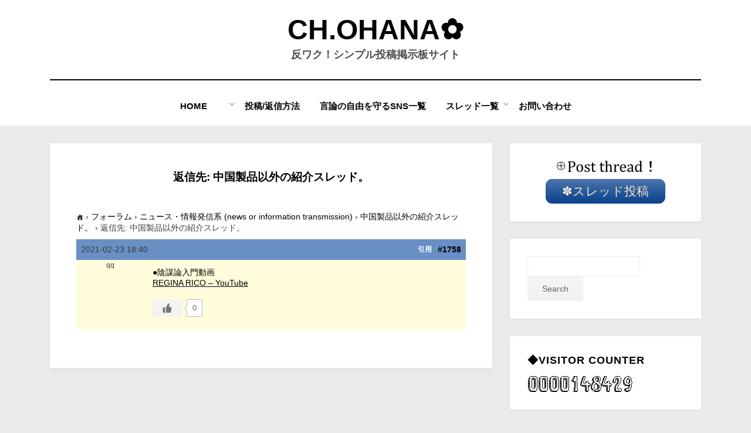

--- FILE ---
content_type: text/html; charset=UTF-8
request_url: https://www.sirius358.com/forums/reply/1758/
body_size: 15207
content:
<!DOCTYPE html>
<html lang="ja">
<head>
<meta charset="UTF-8">
<meta name="viewport" content="width=device-width, initial-scale=1.0">
<link rel="profile" href="http://gmpg.org/xfn/11">
<title>| CH.Ohana✿</title>
<meta name='robots' content='max-image-preview:large' />
	<style>img:is([sizes="auto" i], [sizes^="auto," i]) { contain-intrinsic-size: 3000px 1500px }</style>
	<link rel="alternate" type="application/rss+xml" title="CH.Ohana✿ &raquo; フィード" href="https://www.sirius358.com/feed/" />
<link rel="alternate" type="application/rss+xml" title="CH.Ohana✿ &raquo; コメントフィード" href="https://www.sirius358.com/comments/feed/" />

<!-- SEO SIMPLE PACK 3.6.2 -->
<meta name="description" content="●陰謀論入門動画 REGINA RICO - YouTube">
<meta name="keywords" content="コミュニティサイト、掲示板サイト、シンプル操作、真相究明、政治経済、健康、オカルト、陰謀論、宇宙人、UFO">
<link rel="canonical" href="https://www.sirius358.com/forums/reply/1758/">
<meta property="og:locale" content="ja_JP">
<meta property="og:type" content="article">
<meta property="og:image" content="https://www.sirius358.com/wp-content/uploads/2025/04/2025y04m27d_232735185.jpg">
<meta property="og:title" content="| CH.Ohana✿">
<meta property="og:description" content="●陰謀論入門動画 REGINA RICO - YouTube">
<meta property="og:url" content="https://www.sirius358.com/forums/reply/1758/">
<meta property="og:site_name" content="CH.Ohana✿">
<meta name="twitter:card" content="summary_large_image">
<!-- / SEO SIMPLE PACK -->

<script type="text/javascript">
/* <![CDATA[ */
window._wpemojiSettings = {"baseUrl":"https:\/\/s.w.org\/images\/core\/emoji\/16.0.1\/72x72\/","ext":".png","svgUrl":"https:\/\/s.w.org\/images\/core\/emoji\/16.0.1\/svg\/","svgExt":".svg","source":{"concatemoji":"https:\/\/www.sirius358.com\/wp-includes\/js\/wp-emoji-release.min.js?ver=683cf60b28052aef231fade69a4062fe"}};
/*! This file is auto-generated */
!function(s,n){var o,i,e;function c(e){try{var t={supportTests:e,timestamp:(new Date).valueOf()};sessionStorage.setItem(o,JSON.stringify(t))}catch(e){}}function p(e,t,n){e.clearRect(0,0,e.canvas.width,e.canvas.height),e.fillText(t,0,0);var t=new Uint32Array(e.getImageData(0,0,e.canvas.width,e.canvas.height).data),a=(e.clearRect(0,0,e.canvas.width,e.canvas.height),e.fillText(n,0,0),new Uint32Array(e.getImageData(0,0,e.canvas.width,e.canvas.height).data));return t.every(function(e,t){return e===a[t]})}function u(e,t){e.clearRect(0,0,e.canvas.width,e.canvas.height),e.fillText(t,0,0);for(var n=e.getImageData(16,16,1,1),a=0;a<n.data.length;a++)if(0!==n.data[a])return!1;return!0}function f(e,t,n,a){switch(t){case"flag":return n(e,"\ud83c\udff3\ufe0f\u200d\u26a7\ufe0f","\ud83c\udff3\ufe0f\u200b\u26a7\ufe0f")?!1:!n(e,"\ud83c\udde8\ud83c\uddf6","\ud83c\udde8\u200b\ud83c\uddf6")&&!n(e,"\ud83c\udff4\udb40\udc67\udb40\udc62\udb40\udc65\udb40\udc6e\udb40\udc67\udb40\udc7f","\ud83c\udff4\u200b\udb40\udc67\u200b\udb40\udc62\u200b\udb40\udc65\u200b\udb40\udc6e\u200b\udb40\udc67\u200b\udb40\udc7f");case"emoji":return!a(e,"\ud83e\udedf")}return!1}function g(e,t,n,a){var r="undefined"!=typeof WorkerGlobalScope&&self instanceof WorkerGlobalScope?new OffscreenCanvas(300,150):s.createElement("canvas"),o=r.getContext("2d",{willReadFrequently:!0}),i=(o.textBaseline="top",o.font="600 32px Arial",{});return e.forEach(function(e){i[e]=t(o,e,n,a)}),i}function t(e){var t=s.createElement("script");t.src=e,t.defer=!0,s.head.appendChild(t)}"undefined"!=typeof Promise&&(o="wpEmojiSettingsSupports",i=["flag","emoji"],n.supports={everything:!0,everythingExceptFlag:!0},e=new Promise(function(e){s.addEventListener("DOMContentLoaded",e,{once:!0})}),new Promise(function(t){var n=function(){try{var e=JSON.parse(sessionStorage.getItem(o));if("object"==typeof e&&"number"==typeof e.timestamp&&(new Date).valueOf()<e.timestamp+604800&&"object"==typeof e.supportTests)return e.supportTests}catch(e){}return null}();if(!n){if("undefined"!=typeof Worker&&"undefined"!=typeof OffscreenCanvas&&"undefined"!=typeof URL&&URL.createObjectURL&&"undefined"!=typeof Blob)try{var e="postMessage("+g.toString()+"("+[JSON.stringify(i),f.toString(),p.toString(),u.toString()].join(",")+"));",a=new Blob([e],{type:"text/javascript"}),r=new Worker(URL.createObjectURL(a),{name:"wpTestEmojiSupports"});return void(r.onmessage=function(e){c(n=e.data),r.terminate(),t(n)})}catch(e){}c(n=g(i,f,p,u))}t(n)}).then(function(e){for(var t in e)n.supports[t]=e[t],n.supports.everything=n.supports.everything&&n.supports[t],"flag"!==t&&(n.supports.everythingExceptFlag=n.supports.everythingExceptFlag&&n.supports[t]);n.supports.everythingExceptFlag=n.supports.everythingExceptFlag&&!n.supports.flag,n.DOMReady=!1,n.readyCallback=function(){n.DOMReady=!0}}).then(function(){return e}).then(function(){var e;n.supports.everything||(n.readyCallback(),(e=n.source||{}).concatemoji?t(e.concatemoji):e.wpemoji&&e.twemoji&&(t(e.twemoji),t(e.wpemoji)))}))}((window,document),window._wpemojiSettings);
/* ]]> */
</script>
<style id='wp-emoji-styles-inline-css' type='text/css'>

	img.wp-smiley, img.emoji {
		display: inline !important;
		border: none !important;
		box-shadow: none !important;
		height: 1em !important;
		width: 1em !important;
		margin: 0 0.07em !important;
		vertical-align: -0.1em !important;
		background: none !important;
		padding: 0 !important;
	}
</style>
<link rel='stylesheet' id='wp-block-library-css' href='https://www.sirius358.com/wp-includes/css/dist/block-library/style.min.css?ver=683cf60b28052aef231fade69a4062fe' type='text/css' media='all' />
<style id='classic-theme-styles-inline-css' type='text/css'>
/*! This file is auto-generated */
.wp-block-button__link{color:#fff;background-color:#32373c;border-radius:9999px;box-shadow:none;text-decoration:none;padding:calc(.667em + 2px) calc(1.333em + 2px);font-size:1.125em}.wp-block-file__button{background:#32373c;color:#fff;text-decoration:none}
</style>
<link rel='stylesheet' id='nlmg-resign-block-css' href='https://www.sirius358.com/wp-content/plugins/never-let-me-go/dist/css/blocks/resign-block.css?ver=e1bd232389667b951c520d8cffd31702' type='text/css' media='screen' />
<style id='global-styles-inline-css' type='text/css'>
:root{--wp--preset--aspect-ratio--square: 1;--wp--preset--aspect-ratio--4-3: 4/3;--wp--preset--aspect-ratio--3-4: 3/4;--wp--preset--aspect-ratio--3-2: 3/2;--wp--preset--aspect-ratio--2-3: 2/3;--wp--preset--aspect-ratio--16-9: 16/9;--wp--preset--aspect-ratio--9-16: 9/16;--wp--preset--color--black: #000000;--wp--preset--color--cyan-bluish-gray: #abb8c3;--wp--preset--color--white: #ffffff;--wp--preset--color--pale-pink: #f78da7;--wp--preset--color--vivid-red: #cf2e2e;--wp--preset--color--luminous-vivid-orange: #ff6900;--wp--preset--color--luminous-vivid-amber: #fcb900;--wp--preset--color--light-green-cyan: #7bdcb5;--wp--preset--color--vivid-green-cyan: #00d084;--wp--preset--color--pale-cyan-blue: #8ed1fc;--wp--preset--color--vivid-cyan-blue: #0693e3;--wp--preset--color--vivid-purple: #9b51e0;--wp--preset--gradient--vivid-cyan-blue-to-vivid-purple: linear-gradient(135deg,rgba(6,147,227,1) 0%,rgb(155,81,224) 100%);--wp--preset--gradient--light-green-cyan-to-vivid-green-cyan: linear-gradient(135deg,rgb(122,220,180) 0%,rgb(0,208,130) 100%);--wp--preset--gradient--luminous-vivid-amber-to-luminous-vivid-orange: linear-gradient(135deg,rgba(252,185,0,1) 0%,rgba(255,105,0,1) 100%);--wp--preset--gradient--luminous-vivid-orange-to-vivid-red: linear-gradient(135deg,rgba(255,105,0,1) 0%,rgb(207,46,46) 100%);--wp--preset--gradient--very-light-gray-to-cyan-bluish-gray: linear-gradient(135deg,rgb(238,238,238) 0%,rgb(169,184,195) 100%);--wp--preset--gradient--cool-to-warm-spectrum: linear-gradient(135deg,rgb(74,234,220) 0%,rgb(151,120,209) 20%,rgb(207,42,186) 40%,rgb(238,44,130) 60%,rgb(251,105,98) 80%,rgb(254,248,76) 100%);--wp--preset--gradient--blush-light-purple: linear-gradient(135deg,rgb(255,206,236) 0%,rgb(152,150,240) 100%);--wp--preset--gradient--blush-bordeaux: linear-gradient(135deg,rgb(254,205,165) 0%,rgb(254,45,45) 50%,rgb(107,0,62) 100%);--wp--preset--gradient--luminous-dusk: linear-gradient(135deg,rgb(255,203,112) 0%,rgb(199,81,192) 50%,rgb(65,88,208) 100%);--wp--preset--gradient--pale-ocean: linear-gradient(135deg,rgb(255,245,203) 0%,rgb(182,227,212) 50%,rgb(51,167,181) 100%);--wp--preset--gradient--electric-grass: linear-gradient(135deg,rgb(202,248,128) 0%,rgb(113,206,126) 100%);--wp--preset--gradient--midnight: linear-gradient(135deg,rgb(2,3,129) 0%,rgb(40,116,252) 100%);--wp--preset--font-size--small: 13px;--wp--preset--font-size--medium: 20px;--wp--preset--font-size--large: 36px;--wp--preset--font-size--x-large: 42px;--wp--preset--spacing--20: 0.44rem;--wp--preset--spacing--30: 0.67rem;--wp--preset--spacing--40: 1rem;--wp--preset--spacing--50: 1.5rem;--wp--preset--spacing--60: 2.25rem;--wp--preset--spacing--70: 3.38rem;--wp--preset--spacing--80: 5.06rem;--wp--preset--shadow--natural: 6px 6px 9px rgba(0, 0, 0, 0.2);--wp--preset--shadow--deep: 12px 12px 50px rgba(0, 0, 0, 0.4);--wp--preset--shadow--sharp: 6px 6px 0px rgba(0, 0, 0, 0.2);--wp--preset--shadow--outlined: 6px 6px 0px -3px rgba(255, 255, 255, 1), 6px 6px rgba(0, 0, 0, 1);--wp--preset--shadow--crisp: 6px 6px 0px rgba(0, 0, 0, 1);}:where(.is-layout-flex){gap: 0.5em;}:where(.is-layout-grid){gap: 0.5em;}body .is-layout-flex{display: flex;}.is-layout-flex{flex-wrap: wrap;align-items: center;}.is-layout-flex > :is(*, div){margin: 0;}body .is-layout-grid{display: grid;}.is-layout-grid > :is(*, div){margin: 0;}:where(.wp-block-columns.is-layout-flex){gap: 2em;}:where(.wp-block-columns.is-layout-grid){gap: 2em;}:where(.wp-block-post-template.is-layout-flex){gap: 1.25em;}:where(.wp-block-post-template.is-layout-grid){gap: 1.25em;}.has-black-color{color: var(--wp--preset--color--black) !important;}.has-cyan-bluish-gray-color{color: var(--wp--preset--color--cyan-bluish-gray) !important;}.has-white-color{color: var(--wp--preset--color--white) !important;}.has-pale-pink-color{color: var(--wp--preset--color--pale-pink) !important;}.has-vivid-red-color{color: var(--wp--preset--color--vivid-red) !important;}.has-luminous-vivid-orange-color{color: var(--wp--preset--color--luminous-vivid-orange) !important;}.has-luminous-vivid-amber-color{color: var(--wp--preset--color--luminous-vivid-amber) !important;}.has-light-green-cyan-color{color: var(--wp--preset--color--light-green-cyan) !important;}.has-vivid-green-cyan-color{color: var(--wp--preset--color--vivid-green-cyan) !important;}.has-pale-cyan-blue-color{color: var(--wp--preset--color--pale-cyan-blue) !important;}.has-vivid-cyan-blue-color{color: var(--wp--preset--color--vivid-cyan-blue) !important;}.has-vivid-purple-color{color: var(--wp--preset--color--vivid-purple) !important;}.has-black-background-color{background-color: var(--wp--preset--color--black) !important;}.has-cyan-bluish-gray-background-color{background-color: var(--wp--preset--color--cyan-bluish-gray) !important;}.has-white-background-color{background-color: var(--wp--preset--color--white) !important;}.has-pale-pink-background-color{background-color: var(--wp--preset--color--pale-pink) !important;}.has-vivid-red-background-color{background-color: var(--wp--preset--color--vivid-red) !important;}.has-luminous-vivid-orange-background-color{background-color: var(--wp--preset--color--luminous-vivid-orange) !important;}.has-luminous-vivid-amber-background-color{background-color: var(--wp--preset--color--luminous-vivid-amber) !important;}.has-light-green-cyan-background-color{background-color: var(--wp--preset--color--light-green-cyan) !important;}.has-vivid-green-cyan-background-color{background-color: var(--wp--preset--color--vivid-green-cyan) !important;}.has-pale-cyan-blue-background-color{background-color: var(--wp--preset--color--pale-cyan-blue) !important;}.has-vivid-cyan-blue-background-color{background-color: var(--wp--preset--color--vivid-cyan-blue) !important;}.has-vivid-purple-background-color{background-color: var(--wp--preset--color--vivid-purple) !important;}.has-black-border-color{border-color: var(--wp--preset--color--black) !important;}.has-cyan-bluish-gray-border-color{border-color: var(--wp--preset--color--cyan-bluish-gray) !important;}.has-white-border-color{border-color: var(--wp--preset--color--white) !important;}.has-pale-pink-border-color{border-color: var(--wp--preset--color--pale-pink) !important;}.has-vivid-red-border-color{border-color: var(--wp--preset--color--vivid-red) !important;}.has-luminous-vivid-orange-border-color{border-color: var(--wp--preset--color--luminous-vivid-orange) !important;}.has-luminous-vivid-amber-border-color{border-color: var(--wp--preset--color--luminous-vivid-amber) !important;}.has-light-green-cyan-border-color{border-color: var(--wp--preset--color--light-green-cyan) !important;}.has-vivid-green-cyan-border-color{border-color: var(--wp--preset--color--vivid-green-cyan) !important;}.has-pale-cyan-blue-border-color{border-color: var(--wp--preset--color--pale-cyan-blue) !important;}.has-vivid-cyan-blue-border-color{border-color: var(--wp--preset--color--vivid-cyan-blue) !important;}.has-vivid-purple-border-color{border-color: var(--wp--preset--color--vivid-purple) !important;}.has-vivid-cyan-blue-to-vivid-purple-gradient-background{background: var(--wp--preset--gradient--vivid-cyan-blue-to-vivid-purple) !important;}.has-light-green-cyan-to-vivid-green-cyan-gradient-background{background: var(--wp--preset--gradient--light-green-cyan-to-vivid-green-cyan) !important;}.has-luminous-vivid-amber-to-luminous-vivid-orange-gradient-background{background: var(--wp--preset--gradient--luminous-vivid-amber-to-luminous-vivid-orange) !important;}.has-luminous-vivid-orange-to-vivid-red-gradient-background{background: var(--wp--preset--gradient--luminous-vivid-orange-to-vivid-red) !important;}.has-very-light-gray-to-cyan-bluish-gray-gradient-background{background: var(--wp--preset--gradient--very-light-gray-to-cyan-bluish-gray) !important;}.has-cool-to-warm-spectrum-gradient-background{background: var(--wp--preset--gradient--cool-to-warm-spectrum) !important;}.has-blush-light-purple-gradient-background{background: var(--wp--preset--gradient--blush-light-purple) !important;}.has-blush-bordeaux-gradient-background{background: var(--wp--preset--gradient--blush-bordeaux) !important;}.has-luminous-dusk-gradient-background{background: var(--wp--preset--gradient--luminous-dusk) !important;}.has-pale-ocean-gradient-background{background: var(--wp--preset--gradient--pale-ocean) !important;}.has-electric-grass-gradient-background{background: var(--wp--preset--gradient--electric-grass) !important;}.has-midnight-gradient-background{background: var(--wp--preset--gradient--midnight) !important;}.has-small-font-size{font-size: var(--wp--preset--font-size--small) !important;}.has-medium-font-size{font-size: var(--wp--preset--font-size--medium) !important;}.has-large-font-size{font-size: var(--wp--preset--font-size--large) !important;}.has-x-large-font-size{font-size: var(--wp--preset--font-size--x-large) !important;}
:where(.wp-block-post-template.is-layout-flex){gap: 1.25em;}:where(.wp-block-post-template.is-layout-grid){gap: 1.25em;}
:where(.wp-block-columns.is-layout-flex){gap: 2em;}:where(.wp-block-columns.is-layout-grid){gap: 2em;}
:root :where(.wp-block-pullquote){font-size: 1.5em;line-height: 1.6;}
</style>
<link rel='stylesheet' id='bbp-default-css' href='https://www.sirius358.com/wp-content/plugins/bbpress/templates/default/css/bbpress.min.css?ver=2.6.14' type='text/css' media='all' />
<link rel='stylesheet' id='bbpf-frontend-style-css' href='https://www.sirius358.com/wp-content/plugins/follow-bbpress/css/style.css?ver=683cf60b28052aef231fade69a4062fe' type='text/css' media='all' />
<link rel='stylesheet' id='wc-captcha-frontend-css' href='https://www.sirius358.com/wp-content/plugins/wc-captcha/css/frontend.css?ver=683cf60b28052aef231fade69a4062fe' type='text/css' media='all' />
<link rel='stylesheet' id='wp-ulike-css' href='https://www.sirius358.com/wp-content/plugins/wp-ulike/assets/css/wp-ulike.min.css?ver=4.8.3.1' type='text/css' media='all' />
<link rel='stylesheet' id='bsp-css' href='https://www.sirius358.com/wp-content/plugins/bbp-style-pack/css/bspstyle.css?ver=1747492330' type='text/css' media='screen' />
<link rel='stylesheet' id='dashicons-css' href='https://www.sirius358.com/wp-includes/css/dashicons.min.css?ver=683cf60b28052aef231fade69a4062fe' type='text/css' media='all' />
<link rel='stylesheet' id='bsp_quotes-css' href='https://www.sirius358.com/wp-content/plugins/bbp-style-pack/css/bspstyle-quotes.css?ver=1747492330' type='text/css' media='all' />
<link rel='stylesheet' id='amphibious-bootstrap-grid-css' href='https://www.sirius358.com/wp-content/themes/amphibious/css/bootstrap-grid.css?ver=683cf60b28052aef231fade69a4062fe' type='text/css' media='all' />
<link rel='stylesheet' id='font-awesome-5-css' href='https://www.sirius358.com/wp-content/themes/amphibious/css/fontawesome-all.css?ver=683cf60b28052aef231fade69a4062fe' type='text/css' media='all' />
<link rel='stylesheet' id='amphibious-style-css' href='https://www.sirius358.com/wp-content/themes/amphibious/style.css?ver=683cf60b28052aef231fade69a4062fe' type='text/css' media='all' />
<style id='amphibious-style-inline-css' type='text/css'>
.archive-title-control,.credits-designer { clip: rect(1px, 1px, 1px, 1px); position: absolute; }
</style>
<link rel='stylesheet' id='gdatt-attachments-css' href='https://www.sirius358.com/wp-content/plugins/gd-bbpress-attachments/css/front.min.css?ver=4.9.3_b2830_free' type='text/css' media='all' />
<script type="text/javascript" src="https://www.sirius358.com/wp-includes/js/jquery/jquery.min.js?ver=3.7.1" id="jquery-core-js"></script>
<script type="text/javascript" src="https://www.sirius358.com/wp-includes/js/jquery/jquery-migrate.min.js?ver=3.4.1" id="jquery-migrate-js"></script>
<script type="text/javascript" id="bbpf-frontend-script-js-extra">
/* <![CDATA[ */
var bbpf_ajax_url = {"ajax_url":"https:\/\/www.sirius358.com\/wp-admin\/admin-ajax.php","check_nonce":"00ce945a00"};
/* ]]> */
</script>
<script type="text/javascript" src="https://www.sirius358.com/wp-content/plugins/follow-bbpress/js/script.js?ver=1.0" id="bbpf-frontend-script-js"></script>
<script type="text/javascript" id="bsp_quote-js-extra">
/* <![CDATA[ */
var bsp_ajax_object = {"ajax_url":"https:\/\/www.sirius358.com\/wp-admin\/admin-ajax.php","quote":"dcce3f945f"};
/* ]]> */
</script>
<script type="text/javascript" src="https://www.sirius358.com/wp-content/plugins/bbp-style-pack/js/bsp_quote.js?ver=6.3.4" id="bsp_quote-js"></script>
<script type="text/javascript" src="https://www.sirius358.com/wp-content/plugins/bbp-style-pack/js/bsp_delete.js?ver=1747492330" id="bsp_delete_check-js"></script>
<link rel="https://api.w.org/" href="https://www.sirius358.com/wp-json/" /><link rel="EditURI" type="application/rsd+xml" title="RSD" href="https://www.sirius358.com/xmlrpc.php?rsd" />

<link rel='shortlink' href='https://www.sirius358.com/?p=1758' />
<link rel="alternate" title="oEmbed (JSON)" type="application/json+oembed" href="https://www.sirius358.com/wp-json/oembed/1.0/embed?url=https%3A%2F%2Fwww.sirius358.com%2Fforums%2Freply%2F1758%2F" />
<link rel="alternate" title="oEmbed (XML)" type="text/xml+oembed" href="https://www.sirius358.com/wp-json/oembed/1.0/embed?url=https%3A%2F%2Fwww.sirius358.com%2Fforums%2Freply%2F1758%2F&#038;format=xml" />
<script type="text/javascript">
(function(url){
	if(/(?:Chrome\/26\.0\.1410\.63 Safari\/537\.31|WordfenceTestMonBot)/.test(navigator.userAgent)){ return; }
	var addEvent = function(evt, handler) {
		if (window.addEventListener) {
			document.addEventListener(evt, handler, false);
		} else if (window.attachEvent) {
			document.attachEvent('on' + evt, handler);
		}
	};
	var removeEvent = function(evt, handler) {
		if (window.removeEventListener) {
			document.removeEventListener(evt, handler, false);
		} else if (window.detachEvent) {
			document.detachEvent('on' + evt, handler);
		}
	};
	var evts = 'contextmenu dblclick drag dragend dragenter dragleave dragover dragstart drop keydown keypress keyup mousedown mousemove mouseout mouseover mouseup mousewheel scroll'.split(' ');
	var logHuman = function() {
		if (window.wfLogHumanRan) { return; }
		window.wfLogHumanRan = true;
		var wfscr = document.createElement('script');
		wfscr.type = 'text/javascript';
		wfscr.async = true;
		wfscr.src = url + '&r=' + Math.random();
		(document.getElementsByTagName('head')[0]||document.getElementsByTagName('body')[0]).appendChild(wfscr);
		for (var i = 0; i < evts.length; i++) {
			removeEvent(evts[i], logHuman);
		}
	};
	for (var i = 0; i < evts.length; i++) {
		addEvent(evts[i], logHuman);
	}
})('//www.sirius358.com/?wordfence_lh=1&hid=DFCE7C4C51CFA0140158F7F3DAF2FAA7');
</script>
	
	<style type="text/css" id="custom-background-css">
body.custom-background { background-color: #eaeaea; }
</style>
	<link rel="icon" href="https://www.sirius358.com/wp-content/uploads/2023/11/cropped-2023y11m26d_214536751-32x32.bmp" sizes="32x32" />
<link rel="icon" href="https://www.sirius358.com/wp-content/uploads/2023/11/cropped-2023y11m26d_214536751-192x192.bmp" sizes="192x192" />
<link rel="apple-touch-icon" href="https://www.sirius358.com/wp-content/uploads/2023/11/cropped-2023y11m26d_214536751-180x180.bmp" />
<meta name="msapplication-TileImage" content="https://www.sirius358.com/wp-content/uploads/2023/11/cropped-2023y11m26d_214536751-270x270.bmp" />

<!-- The Moneytizerマネタイザー用 InMobi Choice. Consent Manager Tag v3.0 (for TCF 2.2) -->
<script type="text/javascript" async=true>
(function() {
  var host = "www.themoneytizer.com";
  var element = document.createElement('script');
  var firstScript = document.getElementsByTagName('script')[0];
  var url = 'https://cmp.inmobi.com'
    .concat('/choice/', '6Fv0cGNfc_bw8', '/', host, '/choice.js?tag_version=V3');
  var uspTries = 0;
  var uspTriesLimit = 3;
  element.async = true;
  element.type = 'text/javascript';
  element.src = url;

  firstScript.parentNode.insertBefore(element, firstScript);

  function makeStub() {
    var TCF_LOCATOR_NAME = '__tcfapiLocator';
    var queue = [];
    var win = window;
    var cmpFrame;

    function addFrame() {
      var doc = win.document;
      var otherCMP = !!(win.frames[TCF_LOCATOR_NAME]);

      if (!otherCMP) {
        if (doc.body) {
          var iframe = doc.createElement('iframe');

          iframe.style.cssText = 'display:none';
          iframe.name = TCF_LOCATOR_NAME;
          doc.body.appendChild(iframe);
        } else {
          setTimeout(addFrame, 5);
        }
      }
      return !otherCMP;
    }

    function tcfAPIHandler() {
      var gdprApplies;
      var args = arguments;

      if (!args.length) {
        return queue;
      } else if (args[0] === 'setGdprApplies') {
        if (
          args.length > 3 &&
          args[2] === 2 &&
          typeof args[3] === 'boolean'
        ) {
          gdprApplies = args[3];
          if (typeof args[2] === 'function') {
            args[2]('set', true);
          }
        }
      } else if (args[0] === 'ping') {
        var retr = {
          gdprApplies: gdprApplies,
          cmpLoaded: false,
          cmpStatus: 'stub'
        };

        if (typeof args[2] === 'function') {
          args[2](retr);
        }
      } else {
        if(args[0] === 'init' && typeof args[3] === 'object') {
          args[3] = Object.assign(args[3], { tag_version: 'V3' });
        }
        queue.push(args);
      }
    }

    function postMessageEventHandler(event) {
      var msgIsString = typeof event.data === 'string';
      var json = {};

      try {
        if (msgIsString) {
          json = JSON.parse(event.data);
        } else {
          json = event.data;
        }
      } catch (ignore) {}

      var payload = json.__tcfapiCall;

      if (payload) {
        window.__tcfapi(
          payload.command,
          payload.version,
          function(retValue, success) {
            var returnMsg = {
              __tcfapiReturn: {
                returnValue: retValue,
                success: success,
                callId: payload.callId
              }
            };
            if (msgIsString) {
              returnMsg = JSON.stringify(returnMsg);
            }
            if (event && event.source && event.source.postMessage) {
              event.source.postMessage(returnMsg, '*');
            }
          },
          payload.parameter
        );
      }
    }

    while (win) {
      try {
        if (win.frames[TCF_LOCATOR_NAME]) {
          cmpFrame = win;
          break;
        }
      } catch (ignore) {}

      if (win === window.top) {
        break;
      }
      win = win.parent;
    }
    if (!cmpFrame) {
      addFrame();
      win.__tcfapi = tcfAPIHandler;
      win.addEventListener('message', postMessageEventHandler, false);
    }
  };

  makeStub();

  var uspStubFunction = function() {
    var arg = arguments;
    if (typeof window.__uspapi !== uspStubFunction) {
      setTimeout(function() {
        if (typeof window.__uspapi !== 'undefined') {
          window.__uspapi.apply(window.__uspapi, arg);
        }
      }, 500);
    }
  };

  var checkIfUspIsReady = function() {
    uspTries++;
    if (window.__uspapi === uspStubFunction && uspTries < uspTriesLimit) {
      console.warn('USP is not accessible');
    } else {
      clearInterval(uspInterval);
    }
  };

  if (typeof window.__uspapi === 'undefined') {
    window.__uspapi = uspStubFunction;
    var uspInterval = setInterval(checkIfUspIsReady, 6000);
  }
})();
</script>
<!-- マネタイザーここまで　End InMobi Choice. Consent Manager Tag v3.0 (for TCF 2.2) -->

</head>
<body class="reply bbpress bbp-no-js wp-singular reply-template-default single single-reply postid-1758 custom-background wp-theme-amphibious has-site-branding has-wide-layout has-right-sidebar">

<script type="text/javascript" id="bbp-swap-no-js-body-class">
	document.body.className = document.body.className.replace( 'bbp-no-js', 'bbp-js' );
</script>

<div id="page" class="site-wrapper site">
	<a class="skip-link screen-reader-text" href="#content">コンテンツへ移動する</a>

	
<header id="masthead" class="site-header">
	<div class="container">
		<div class="row">
			<div class="col">

				<div class="site-header-inside-wrapper">
					
<div class="site-branding-wrapper">
	<div class="site-logo-wrapper"></div>
	<div class="site-branding">
					<p class="site-title"><a href="https://www.sirius358.com/" title="CH.Ohana✿" rel="home">CH.Ohana✿</a></p>
		
				<p class="site-description">
			反ワク！シンプル投稿掲示板サイト		</p>
			</div>
</div><!-- .site-branding-wrapper -->

<nav id="site-navigation" class="main-navigation">
	<div class="main-navigation-inside">
		<div class="toggle-menu-wrapper">
			<a href="#header-menu-responsive" title="メニュー" class="toggle-menu-control">
				<span class="toggle-menu-label">メニュー</span>
			</a>
		</div>

		<div class="site-header-menu-wrapper site-header-menu-responsive-wrapper"><ul id="menu-1" class="site-header-menu site-header-menu-responsive"><li id="menu-item-111" class="menu-item menu-item-type-post_type menu-item-object-page menu-item-home menu-item-has-children menu-item-111"><a href="https://www.sirius358.com/">Home　　</a>
<ul class="sub-menu">
	<li id="menu-item-632" class="menu-item menu-item-type-post_type menu-item-object-page menu-item-632"><a href="https://www.sirius358.com/object/">❃purpose</a></li>
	<li id="menu-item-7887" class="menu-item menu-item-type-post_type menu-item-object-page menu-item-7887"><a href="https://www.sirius358.com/policy/">❃privacy policy</a></li>
	<li id="menu-item-2182" class="menu-item menu-item-type-post_type menu-item-object-page menu-item-2182"><a href="https://www.sirius358.com/%e9%80%80%e4%bc%9a%e3%83%9a%e3%83%bc%e3%82%b8/">⚠ Account 退会</a></li>
</ul>
</li>
<li id="menu-item-10072" class="menu-item menu-item-type-post_type menu-item-object-page menu-item-10072"><a href="https://www.sirius358.com/op_method/">投稿/返信方法</a></li>
<li id="menu-item-7570" class="menu-item menu-item-type-post_type menu-item-object-page menu-item-7570"><a href="https://www.sirius358.com/gennronnmamoru/">言論の自由を守るSNS一覧</a></li>
<li id="menu-item-153" class="menu-item menu-item-type-custom menu-item-object-custom menu-item-has-children menu-item-153"><a href="https://www.sirius358.com/forum/">スレッド一覧</a>
<ul class="sub-menu">
	<li id="menu-item-375" class="menu-item menu-item-type-post_type menu-item-object-page menu-item-375"><a href="https://www.sirius358.com/%e3%81%aa%e3%82%93%e3%81%a7%e3%82%82%e3%82%b9%e3%83%ac%e3%83%83%e3%83%89-anything-forum/">なんでもスレッド</a></li>
	<li id="menu-item-2619" class="menu-item menu-item-type-post_type menu-item-object-page menu-item-2619"><a href="https://www.sirius358.com/2611-2/">YouTube、SNSまとめ（宣伝）</a></li>
	<li id="menu-item-1101" class="menu-item menu-item-type-post_type menu-item-object-page menu-item-1101"><a href="https://www.sirius358.com/1099-2/">有益サイト紹介</a></li>
	<li id="menu-item-381" class="menu-item menu-item-type-post_type menu-item-object-page menu-item-381"><a href="https://www.sirius358.com/%e3%83%8b%e3%83%a5%e3%83%bc%e3%82%b9%e3%83%bb%e6%83%85%e5%a0%b1%e7%99%ba%e4%bf%a1%e7%b3%bb-news-or-information-transmission/">ニュース・情報発信系</a></li>
	<li id="menu-item-2089" class="menu-item menu-item-type-post_type menu-item-object-page menu-item-2089"><a href="https://www.sirius358.com/%e6%94%bf%e6%b2%bb%e3%83%bb%e7%b5%8c%e6%b8%88-politics-economics/">政治・経済、その他社会</a></li>
	<li id="menu-item-718" class="menu-item menu-item-type-post_type menu-item-object-page menu-item-718"><a href="https://www.sirius358.com/finance/">金融・投資系</a></li>
	<li id="menu-item-385" class="menu-item menu-item-type-post_type menu-item-object-page menu-item-385"><a href="https://www.sirius358.com/%e7%94%9f%e6%b4%bb%e3%81%ae%e7%9f%a5%e6%81%b5-wisdom-of-life/">生活の知恵</a></li>
	<li id="menu-item-2090" class="menu-item menu-item-type-post_type menu-item-object-page menu-item-2090"><a href="https://www.sirius358.com/1091-2/">健康・食品</a></li>
	<li id="menu-item-390" class="menu-item menu-item-type-post_type menu-item-object-page menu-item-390"><a href="https://www.sirius358.com/%e7%a7%91%e5%ad%a6%e6%8a%80%e8%a1%93-science-and-technology/">科学</a></li>
	<li id="menu-item-1054" class="menu-item menu-item-type-post_type menu-item-object-page menu-item-1054"><a href="https://www.sirius358.com/1049-2/">IT・工学系</a></li>
	<li id="menu-item-402" class="menu-item menu-item-type-post_type menu-item-object-page menu-item-has-children menu-item-402"><a href="https://www.sirius358.com/%e3%82%aa%e3%82%ab%e3%83%ab%e3%83%88-occult/">オカルト・陰謀</a>
	<ul class="sub-menu">
		<li id="menu-item-1089" class="menu-item menu-item-type-post_type menu-item-object-page menu-item-1089"><a href="https://www.sirius358.com/1087-2/">正体不明</a></li>
		<li id="menu-item-3412" class="menu-item menu-item-type-post_type menu-item-object-page menu-item-3412"><a href="https://www.sirius358.com/3406-2/">球体懐疑論・NASA偽り</a></li>
	</ul>
</li>
	<li id="menu-item-394" class="menu-item menu-item-type-post_type menu-item-object-page menu-item-394"><a href="https://www.sirius358.com/%e8%b6%a3%e5%91%b3-hobby/">趣味</a></li>
	<li id="menu-item-398" class="menu-item menu-item-type-post_type menu-item-object-page menu-item-398"><a href="https://www.sirius358.com/qa%e7%b3%bb-qa/">Q&#038;A系</a></li>
	<li id="menu-item-328" class="menu-item menu-item-type-post_type menu-item-object-page menu-item-328"><a href="https://www.sirius358.com/%e4%bb%ae%e6%83%b3%e5%9b%bd%e5%ae%b6%e6%a7%8b%e6%83%b3/">☆仮想国家樹立計画</a></li>
	<li id="menu-item-406" class="menu-item menu-item-type-post_type menu-item-object-page menu-item-406"><a href="https://www.sirius358.com/%e3%82%b5%e3%83%96%e3%82%b9%e3%83%ac%e3%83%83%e3%83%891-preliminary-forum/">サブスレッド</a></li>
</ul>
</li>
<li id="menu-item-637" class="menu-item menu-item-type-post_type menu-item-object-page menu-item-637"><a href="https://www.sirius358.com/about/">お問い合わせ</a></li>
</ul></div>	</div><!-- .main-navigation-inside -->
</nav><!-- .main-navigation -->
				</div><!-- .site-header-inside-wrapper -->

			</div><!-- .col -->
		</div><!-- .row -->
	</div><!-- .container -->
</header><!-- #masthead -->

	<div id="content" class="site-content">

	<div class="site-content-inside">
		<div class="container">
			<div class="row">

				<div id="primary" class="content-area col-16 col-sm-16 col-md-16 col-lg-11 col-xl-11 col-xxl-11">
					<main id="main" class="site-main">

						<div id="post-wrapper" class="post-wrapper post-wrapper-single post-wrapper-single-page">
						
							
<div class="post-wrapper-hentry">
	<article id="post-1758" class="post-1758 reply type-reply status-publish hentry">
		<div class="post-content-wrapper post-content-wrapper-single post-content-wrapper-single-page">

			
			<div class="entry-data-wrapper">
				<div class="entry-header-wrapper">
					<header class="entry-header">
						<h1 class="entry-title">返信先: 中国製品以外の紹介スレッド。</h1>					</header><!-- .entry-header -->

									</div><!-- .entry-header-wrapper -->

				<div class="entry-content">
					
<div id="bbpress-forums" class="bbpress-wrapper">

	<div class="bbp-breadcrumb"><p><a href="https://www.sirius358.com" class="bbp-breadcrumb-home"><span class="bsp-home-icon"></span></a> <span class="bbp-breadcrumb-sep">&rsaquo;</span> <a href="https://www.sirius358.com/forums/" class="bbp-breadcrumb-root">フォーラム</a> <span class="bbp-breadcrumb-sep">&rsaquo;</span> <a href="https://www.sirius358.com/forums/forum/trans/" class="bbp-breadcrumb-forum">ニュース・情報発信系 (news or information transmission)</a> <span class="bbp-breadcrumb-sep">&rsaquo;</span> <a href="https://www.sirius358.com/forums/topic/1707/" class="bbp-breadcrumb-topic">中国製品以外の紹介スレッド。</a> <span class="bbp-breadcrumb-sep">&rsaquo;</span> <span class="bbp-breadcrumb-current">返信先: 中国製品以外の紹介スレッド。</span></p></div>
	
	
		
<div id="post-1758" class="bbp-reply-header">
	<div class="bbp-meta">
		<span class="bbp-reply-post-date">2021-02-23 18:40</span>

		
		<a href="https://www.sirius358.com/forums/topic/1707/#post-1758" class="bbp-reply-permalink">#1758</a>

		
		<span class="bbp-admin-links"><a href="#1758" bbp-url="https://www.sirius358.com/forums/topic/1707/#post-1758" bbp-author="qq" class="bsp-quote-link">引用</a></span>
		
	</div><!-- .bbp-meta -->
</div><!-- #post-1758 -->

<div class="loop-item--1 user-id-0 bbp-parent-forum-316 bbp-parent-topic-1707 bbp-reply-position-9 even topic-author  post-1758 reply type-reply status-publish hentry">
	<div class="bbp-reply-author">

		
		qq
		
		<div class="tc_display"><ul></ul></div>
	</div><!-- .bbp-reply-author -->

	<div class="bbp-reply-content">

		
		<p>●陰謀論入門動画<br />
<a target="_blank" href="https://www.youtube.com/user/reginaxrico" rel="noopener nofollow">REGINA RICO &#8211; YouTube</a></p>

				<div class="wpulike wpulike-default" ><div class="wp_ulike_general_class wp_ulike_is_restricted"><button type="button"
					aria-label="いいねボタン"
					data-ulike-id="1758"
					data-ulike-nonce="bc491825ee"
					data-ulike-type="topic"
					data-ulike-template="wpulike-default"
					data-ulike-display-likers=""
					data-ulike-likers-style="popover"
					class="wp_ulike_btn wp_ulike_put_image wp_topic_btn_1758"></button><span class="count-box wp_ulike_counter_up" data-ulike-counter-value="0"></span>			</div></div>
	
	</div><!-- .bbp-reply-content -->
</div><!-- .reply -->

	
	
</div>
									</div><!-- .entry-content -->

							</div><!-- .entry-data-wrapper -->

		</div><!-- .post-content-wrapper -->
	</article><!-- #post-## -->
</div><!-- .post-wrapper-hentry -->

							
												</div><!-- .post-wrapper -->

					</main><!-- #main -->
				</div><!-- #primary -->

				<div id="site-sidebar" class="sidebar-area col-16 col-sm-16 col-md-16 col-lg-5 col-xl-5 col-xxl-5">
	<div id="secondary" class="sidebar widget-area sidebar-widget-area" role="complementary">
		<aside id="text-4" class="widget widget_text">			<div class="textwidget"><div style="line-height: 1em;"><img loading="lazy" decoding="async" class="wp-image-9890 aligncenter" src="https://www.sirius358.com/wp-content/uploads/2025/04/2025y04m20d_013500686-300x56.jpg" alt="" width="166" height="31" srcset="https://www.sirius358.com/wp-content/uploads/2025/04/2025y04m20d_013500686-300x56.jpg 300w, https://www.sirius358.com/wp-content/uploads/2025/04/2025y04m20d_013500686-500x93.jpg 500w, https://www.sirius358.com/wp-content/uploads/2025/04/2025y04m20d_013500686-600x117.jpg 600w, https://www.sirius358.com/wp-content/uploads/2025/04/2025y04m20d_013500686.jpg 628w" sizes="auto, (max-width: 166px) 100vw, 166px" /><div class="su-button-center"><a href="https://www.sirius358.com/sred2/" class="su-button su-button-style-soft" style="color:#fdf8f5;background-color:#053e8a;border-color:#04326f;border-radius:11px" target="_self"><span style="color:#fdf8f5;padding:0px 28px;font-size:21px;line-height:42px;border-color:#5078ae;border-radius:11px;text-shadow:0px 0px 0px #000000"> ✽スレッド投稿</span></a></div></div>
</div>
		</aside><aside id="bbp_search_widget-2" class="widget widget_display_search">
	<div class="bbp-search-form">
		<form role="search" method="get" id="bbp-search-form">
			<div>
				<label class="screen-reader-text hidden" for="bbp_search">検索:</label>
				<input type="hidden" name="action" value="bbp-search-request" />
				<input type="text" value="" name="bbp_search" id="bbp_search" />
				<input class="button" type="submit" id="bbp_search_submit" value="Search" />
			</div>
		</form>
	</div>

</aside><aside id="text-5" class="widget widget_text"><h2 class="widget-title">◆Visitor Counter</h2>			<div class="textwidget"><p><a href="https://www.free-counter.jp/"><img decoding="async" src="https://www.f-counter.net/j/33/1593958450/" alt="アクセスカウンター" /></a></p>
</div>
		</aside><aside id="bbp_topics_widget-3" class="widget widget_display_topics"><h2 class="widget-title">◆新着スレッド (New topics)</h2>
		<ul class="bbp-topics-widget newness">

			
				<li>
					<a class="bbp-forum-title" href="https://www.sirius358.com/forums/topic/10111/">【運が９割】波動を上げる=運を良くする。波動を上げれば何でもうまくいく。</a>

					
					
				</li>

			
				<li>
					<a class="bbp-forum-title" href="https://www.sirius358.com/forums/topic/10109/">【ガス抜きとしての陰謀論】低コストで下級国民の管理に成功</a>

					
					
				</li>

			
				<li>
					<a class="bbp-forum-title" href="https://www.sirius358.com/forums/topic/10083/">だれかおらんかー</a>

					
					
				</li>

			
				<li>
					<a class="bbp-forum-title" href="https://www.sirius358.com/forums/topic/10082/">ツイッターズ</a>

					
					
				</li>

			
				<li>
					<a class="bbp-forum-title" href="https://www.sirius358.com/forums/topic/9939/">tact_rail</a>

					
					
				</li>

			
				<li>
					<a class="bbp-forum-title" href="https://www.sirius358.com/forums/topic/9900/">コメントテスト用スレ</a>

					
					
				</li>

			
				<li>
					<a class="bbp-forum-title" href="https://www.sirius358.com/forums/topic/9764/">毒チンを大量にバラ撒いているのに不正選挙はない？？？</a>

					
					
				</li>

			
				<li>
					<a class="bbp-forum-title" href="https://www.sirius358.com/forums/topic/9738/">バブルで一番稼いだ男！？ 森下安道の言葉「人を動かすには金が必要。」</a>

					
					
				</li>

			
				<li>
					<a class="bbp-forum-title" href="https://www.sirius358.com/forums/topic/9700/">【ヤハウェは邪神】サタニズムを研究するスレ</a>

					
					
				</li>

			
				<li>
					<a class="bbp-forum-title" href="https://www.sirius358.com/forums/topic/9607/">消滅した前文明の痕跡まとめ</a>

					
					
				</li>

			
				<li>
					<a class="bbp-forum-title" href="https://www.sirius358.com/forums/topic/9591/">[支配層の手口] 民衆(奴隷)から優秀なリーダが現れたら買収し、支配層に対する反乱を抑える。</a>

					
					
				</li>

			
				<li>
					<a class="bbp-forum-title" href="https://www.sirius358.com/forums/topic/9541/">[陰謀ではない。] 震災後の誘拐(火事場泥棒)に注意。</a>

					
					
				</li>

			
				<li>
					<a class="bbp-forum-title" href="https://www.sirius358.com/forums/topic/9525/">[オカルト]（ドラゴンズ・ネットワーク）龍族の活動が活発化している？</a>

					
					
				</li>

			
				<li>
					<a class="bbp-forum-title" href="https://www.sirius358.com/forums/topic/9513/">電磁波でＤＮＡが損傷。ワクチン以上に電磁波対策も必須。</a>

					
					
				</li>

			
				<li>
					<a class="bbp-forum-title" href="https://www.sirius358.com/forums/topic/9503/">規則や常識だらけで自由に身動きできないからこそ社会がつまらなくなり、停滞する。</a>

					
					
				</li>

			
		</ul>

		</aside><aside id="bbp_login_widget-2" class="widget bbp_widget_login"><h2 class="widget-title">☆ログイン</h2>
			<form method="post" action="https://www.sirius358.com/login_39578" class="bbp-login-form">
				<fieldset class="bbp-form">
					<legend>ログイン</legend>

					<div class="bbp-username">
						<label for="user_login">ユーザー名: </label>
						<input type="text" name="log" value="" size="20" maxlength="100" id="user_login" autocomplete="off" />
					</div>

					<div class="bbp-password">
						<label for="user_pass">パスワード: </label>
						<input type="password" name="pwd" value="" size="20" id="user_pass" autocomplete="off" />
					</div>

					<div class="bbp-remember-me">
						<input type="checkbox" name="rememberme" value="forever"  id="rememberme" />
						<label for="rememberme">ログイン状態を保持</label>
					</div>

							<div id="cf-turnstile-4194030066"
		class="cf-turnstile" 		data-sitekey="0x4AAAAAAAOr_8oMgIc7EuWE"
		data-theme="light"
		data-language="auto"
		data-size=""
		data-retry="auto" data-retry-interval="1000"
		data-refresh-expired="auto"
		data-action="wordpress-login"
				data-callback="cfturnstileCallback"
		data-error-callback="cfturnstileErrorCallback"
				data-appearance="always"></div>
			<div class="cf-turnstile-failed-text cf-turnstile-failed-text-4194030066"></div>
	<script>
	function cfturnstileErrorCallback() {
		var cfTurnstileFailedText = document.querySelector('.cf-turnstile-failed-text-4194030066');
		cfTurnstileFailedText.innerHTML = '<p><i>あなたが人間であることを確認するのに失敗しました。問題がある場合は私たちにご連絡ください。</i></p>';
	}
	function cfturnstileCallback() {
		var cfTurnstileFailedText = document.querySelector('.cf-turnstile-failed-text-4194030066');
		cfTurnstileFailedText.innerHTML = '';
	}
	</script>
		<script>document.addEventListener("DOMContentLoaded", function() { setTimeout(function(){ var e=document.getElementById("cf-turnstile-4194030066"); e&&!e.innerHTML.trim()&&(turnstile.remove("#cf-turnstile-4194030066"), turnstile.render("#cf-turnstile-4194030066", {sitekey:"0x4AAAAAAAOr_8oMgIc7EuWE"})); }, 100); });</script>
			<br class="cf-turnstile-br cf-turnstile-br-4194030066">
		<p><img src="https://www.sirius358.com/wp-content/siteguard/1121219550.png" alt="CAPTCHA"></p><p><label for="siteguard_captcha">上に表示された文字を入力してください。</label><br /><input type="text" name="siteguard_captcha" id="siteguard_captcha" class="input" value="" size="10" aria-required="true" /><input type="hidden" name="siteguard_captcha_prefix" id="siteguard_captcha_prefix" value="1121219550" /></p>
					<div class="bbp-submit-wrapper">

						<button type="submit" name="user-submit" id="user-submit" class="button submit user-submit">ログイン</button>

						
	<input type="hidden" name="user-cookie" value="1" />

	<input type="hidden" id="bbp_redirect_to" name="redirect_to" value="https://www.sirius358.com/forums/reply/1758/" /><input type="hidden" id="_wpnonce" name="_wpnonce" value="fe555ebef3" /><input type="hidden" name="_wp_http_referer" value="/forums/reply/1758/" />
					</div>

					
						<div class="bbp-login-links">

							
								<a href="https://www.sirius358.com/register/" title="登録" class="bbp-register-link">登録</a>

							
							
								<a href="https://www.sirius358.com/password-reset/" title="パスワード紛失" class="bbp-lostpass-link">パスワード紛失</a>

							
						</div>

					
				</fieldset>
			</form>

		</aside><aside id="bbp_stats_widget-3" class="widget widget_display_stats"><h2 class="widget-title">☆フォーラム統計情報</h2>
<dl role="main" class="bbp-stats">

	
	<dt>登録済みユーザー</dt>
	<dd>
		<strong>143</strong>
	</dd>

	<dt>フォーラム</dt>
	<dd>
		<strong>18</strong>
	</dd>

	<dt>トピック</dt>
	<dd>
		<strong>256</strong>
	</dd>

	<dt>返信</dt>
	<dd>
		<strong>2,563</strong>
	</dd>

	<dt>トピックタグ</dt>
	<dd>
		<strong>0</strong>
	</dd>

	
	
	
	
</dl>

</aside><aside id="block-11" class="widget widget_block"></aside>	</div><!-- .sidebar -->
</div><!-- .col-* columns of main sidebar -->

			</div><!-- .row -->
		</div><!-- .container -->
	</div><!-- .site-content-inside -->


	</div><!-- #content -->

	<footer id="colophon" class="site-footer">
		
<div class="site-info">
	<div class="site-info-inside">

		<div class="container">

			<div class="row">
				<div class="col">
					<div class="credits-wrapper">
						<div class="credits credits-blog"></div><div class="credits credits-designer">Amphibious Theme by <a href="https://templatepocket.com" title="TemplatePocket">TemplatePocket</a> <span>&sdot;</span> Powered by <a href="https://wordpress.org" title="WordPress">WordPress</a></div>					</div><!-- .credits -->
				</div><!-- .col -->
			</div><!-- .row -->

		</div><!-- .container -->

	</div><!-- .site-info-inside -->
</div><!-- .site-info -->
	</footer><!-- #colophon -->

</div><!-- #page .site-wrapper -->

<div class="overlay-effect"></div><!-- .overlay-effect -->

<script type="speculationrules">
{"prefetch":[{"source":"document","where":{"and":[{"href_matches":"\/*"},{"not":{"href_matches":["\/wp-*.php","\/wp-admin\/*","\/wp-content\/uploads\/*","\/wp-content\/*","\/wp-content\/plugins\/*","\/wp-content\/themes\/amphibious\/*","\/*\\?(.+)"]}},{"not":{"selector_matches":"a[rel~=\"nofollow\"]"}},{"not":{"selector_matches":".no-prefetch, .no-prefetch a"}}]},"eagerness":"conservative"}]}
</script>
<script>document.body.classList.remove("no-js");</script><div id="wpadminbar" style="display:none;"></div><link rel='stylesheet' id='su-shortcodes-css' href='https://www.sirius358.com/wp-content/plugins/shortcodes-ultimate/includes/css/shortcodes.css?ver=7.4.8' type='text/css' media='all' />
<script type="text/javascript" src="https://www.sirius358.com/wp-content/plugins/bbpress/templates/default/js/editor.min.js?ver=2.6.14" id="bbpress-editor-js"></script>
<script type="text/javascript" id="wp_ulike-js-extra">
/* <![CDATA[ */
var wp_ulike_params = {"ajax_url":"https:\/\/www.sirius358.com\/wp-admin\/admin-ajax.php","notifications":"0"};
/* ]]> */
</script>
<script type="text/javascript" src="https://www.sirius358.com/wp-content/plugins/wp-ulike/assets/js/wp-ulike.min.js?ver=4.8.3.1" id="wp_ulike-js"></script>
<script type="text/javascript" src="https://www.sirius358.com/wp-content/themes/amphibious/js/enquire.js?ver=2.1.6" id="enquire-js"></script>
<script type="text/javascript" src="https://www.sirius358.com/wp-content/themes/amphibious/js/fitvids.js?ver=1.1" id="fitvids-js"></script>
<script type="text/javascript" src="https://www.sirius358.com/wp-content/themes/amphibious/js/hover-intent.js?ver=r7" id="hover-intent-js"></script>
<script type="text/javascript" src="https://www.sirius358.com/wp-content/themes/amphibious/js/superfish.js?ver=1.7.10" id="superfish-js"></script>
<script type="text/javascript" src="https://www.sirius358.com/wp-content/themes/amphibious/js/custom.js?ver=1.0" id="amphibious-custom-js"></script>
<script type="text/javascript" id="gdatt-attachments-js-extra">
/* <![CDATA[ */
var gdbbPressAttachmentsInit = {"max_files":"1","are_you_sure":"This operation is not reversible. Are you sure?"};
/* ]]> */
</script>
<script type="text/javascript" src="https://www.sirius358.com/wp-content/plugins/gd-bbpress-attachments/js/front.min.js?ver=4.9.3_b2830_free" id="gdatt-attachments-js"></script>
<script type="text/javascript" src="https://challenges.cloudflare.com/turnstile/v0/api.js?render=auto" id="cfturnstile-js"></script>
<script type="text/javascript" id="flying-scripts">const loadScriptsTimer=setTimeout(loadScripts,5000*1000);const userInteractionEvents=['click', 'mousemove', 'keydown', 'touchstart', 'touchmove', 'wheel'];userInteractionEvents.forEach(function(event){window.addEventListener(event,triggerScriptLoader,{passive:!0})});function triggerScriptLoader(){loadScripts();clearTimeout(loadScriptsTimer);userInteractionEvents.forEach(function(event){window.removeEventListener(event,triggerScriptLoader,{passive:!0})})}
function loadScripts(){document.querySelectorAll("script[data-type='lazy']").forEach(function(elem){elem.setAttribute("src",elem.getAttribute("data-src"))})}</script>
    </body>
</html>

--- FILE ---
content_type: text/css
request_url: https://www.sirius358.com/wp-content/themes/amphibious/css/bootstrap-grid.css?ver=683cf60b28052aef231fade69a4062fe
body_size: 12419
content:
/*!
 * Bootstrap Grid v4.3.1 (https://getbootstrap.com/)
 * Copyright 2011-2019 The Bootstrap Authors
 * Copyright 2011-2019 Twitter, Inc.
 * Licensed under MIT (https://github.com/twbs/bootstrap/blob/master/LICENSE)
 */
html {
  -ms-overflow-style: scrollbar;
}

.container {
  width: 100%;
  padding-right: 15px;
  padding-left: 15px;
  margin-right: auto;
  margin-left: auto;
}

@media (min-width: 576px) {
  .container {
    max-width: 540px;
  }
}

@media (min-width: 768px) {
  .container {
    max-width: 720px;
  }
}

@media (min-width: 992px) {
  .container {
    max-width: 960px;
  }
}

@media (min-width: 1200px) {
  .container {
    max-width: 1140px;
  }
}

@media (min-width: 1380px) {
  .container {
    max-width: 1300px;
  }
}

.container-fluid {
  width: 100%;
  padding-right: 15px;
  padding-left: 15px;
  margin-right: auto;
  margin-left: auto;
}

.row {
  display: -ms-flexbox;
  display: flex;
  -ms-flex-wrap: wrap;
      flex-wrap: wrap;
  margin-right: -15px;
  margin-left: -15px;
}

.no-gutters {
  margin-right: 0;
  margin-left: 0;
}

.no-gutters > .col,
.no-gutters > [class*="col-"] {
  padding-right: 0;
  padding-left: 0;
}

.col-1, .col-2, .col-3, .col-4, .col-5, .col-6, .col-7, .col-8, .col-9, .col-10, .col-11, .col-12, .col-13, .col-14, .col-15, .col-16, .col,
.col-auto, .col-sm-1, .col-sm-2, .col-sm-3, .col-sm-4, .col-sm-5, .col-sm-6, .col-sm-7, .col-sm-8, .col-sm-9, .col-sm-10, .col-sm-11, .col-sm-12, .col-sm-13, .col-sm-14, .col-sm-15, .col-sm-16, .col-sm,
.col-sm-auto, .col-md-1, .col-md-2, .col-md-3, .col-md-4, .col-md-5, .col-md-6, .col-md-7, .col-md-8, .col-md-9, .col-md-10, .col-md-11, .col-md-12, .col-md-13, .col-md-14, .col-md-15, .col-md-16, .col-md,
.col-md-auto, .col-lg-1, .col-lg-2, .col-lg-3, .col-lg-4, .col-lg-5, .col-lg-6, .col-lg-7, .col-lg-8, .col-lg-9, .col-lg-10, .col-lg-11, .col-lg-12, .col-lg-13, .col-lg-14, .col-lg-15, .col-lg-16, .col-lg,
.col-lg-auto, .col-xl-1, .col-xl-2, .col-xl-3, .col-xl-4, .col-xl-5, .col-xl-6, .col-xl-7, .col-xl-8, .col-xl-9, .col-xl-10, .col-xl-11, .col-xl-12, .col-xl-13, .col-xl-14, .col-xl-15, .col-xl-16, .col-xl,
.col-xl-auto, .col-xxl-1, .col-xxl-2, .col-xxl-3, .col-xxl-4, .col-xxl-5, .col-xxl-6, .col-xxl-7, .col-xxl-8, .col-xxl-9, .col-xxl-10, .col-xxl-11, .col-xxl-12, .col-xxl-13, .col-xxl-14, .col-xxl-15, .col-xxl-16, .col-xxl,
.col-xxl-auto {
  position: relative;
  width: 100%;
  padding-right: 15px;
  padding-left: 15px;
}

.col {
  -ms-flex-preferred-size: 0;
      flex-basis: 0;
  -ms-flex-positive: 1;
      flex-grow: 1;
  max-width: 100%;
}

.col-auto {
  -ms-flex: 0 0 auto;
      flex: 0 0 auto;
  width: auto;
  max-width: 100%;
}

.col-1 {
  -ms-flex: 0 0 6.25%;
      flex: 0 0 6.25%;
  max-width: 6.25%;
}

.col-2 {
  -ms-flex: 0 0 12.5%;
      flex: 0 0 12.5%;
  max-width: 12.5%;
}

.col-3 {
  -ms-flex: 0 0 18.75%;
      flex: 0 0 18.75%;
  max-width: 18.75%;
}

.col-4 {
  -ms-flex: 0 0 25%;
      flex: 0 0 25%;
  max-width: 25%;
}

.col-5 {
  -ms-flex: 0 0 31.25%;
      flex: 0 0 31.25%;
  max-width: 31.25%;
}

.col-6 {
  -ms-flex: 0 0 37.5%;
      flex: 0 0 37.5%;
  max-width: 37.5%;
}

.col-7 {
  -ms-flex: 0 0 43.75%;
      flex: 0 0 43.75%;
  max-width: 43.75%;
}

.col-8 {
  -ms-flex: 0 0 50%;
      flex: 0 0 50%;
  max-width: 50%;
}

.col-9 {
  -ms-flex: 0 0 56.25%;
      flex: 0 0 56.25%;
  max-width: 56.25%;
}

.col-10 {
  -ms-flex: 0 0 62.5%;
      flex: 0 0 62.5%;
  max-width: 62.5%;
}

.col-11 {
  -ms-flex: 0 0 68.75%;
      flex: 0 0 68.75%;
  max-width: 68.75%;
}

.col-12 {
  -ms-flex: 0 0 75%;
      flex: 0 0 75%;
  max-width: 75%;
}

.col-13 {
  -ms-flex: 0 0 81.25%;
      flex: 0 0 81.25%;
  max-width: 81.25%;
}

.col-14 {
  -ms-flex: 0 0 87.5%;
      flex: 0 0 87.5%;
  max-width: 87.5%;
}

.col-15 {
  -ms-flex: 0 0 93.75%;
      flex: 0 0 93.75%;
  max-width: 93.75%;
}

.col-16 {
  -ms-flex: 0 0 100%;
      flex: 0 0 100%;
  max-width: 100%;
}

.order-first {
  -ms-flex-order: -1;
      order: -1;
}

.order-last {
  -ms-flex-order: 17;
      order: 17;
}

.order-0 {
  -ms-flex-order: 0;
      order: 0;
}

.order-1 {
  -ms-flex-order: 1;
      order: 1;
}

.order-2 {
  -ms-flex-order: 2;
      order: 2;
}

.order-3 {
  -ms-flex-order: 3;
      order: 3;
}

.order-4 {
  -ms-flex-order: 4;
      order: 4;
}

.order-5 {
  -ms-flex-order: 5;
      order: 5;
}

.order-6 {
  -ms-flex-order: 6;
      order: 6;
}

.order-7 {
  -ms-flex-order: 7;
      order: 7;
}

.order-8 {
  -ms-flex-order: 8;
      order: 8;
}

.order-9 {
  -ms-flex-order: 9;
      order: 9;
}

.order-10 {
  -ms-flex-order: 10;
      order: 10;
}

.order-11 {
  -ms-flex-order: 11;
      order: 11;
}

.order-12 {
  -ms-flex-order: 12;
      order: 12;
}

.order-13 {
  -ms-flex-order: 13;
      order: 13;
}

.order-14 {
  -ms-flex-order: 14;
      order: 14;
}

.order-15 {
  -ms-flex-order: 15;
      order: 15;
}

.order-16 {
  -ms-flex-order: 16;
      order: 16;
}

.offset-1 {
  margin-left: 6.25%;
}

.offset-2 {
  margin-left: 12.5%;
}

.offset-3 {
  margin-left: 18.75%;
}

.offset-4 {
  margin-left: 25%;
}

.offset-5 {
  margin-left: 31.25%;
}

.offset-6 {
  margin-left: 37.5%;
}

.offset-7 {
  margin-left: 43.75%;
}

.offset-8 {
  margin-left: 50%;
}

.offset-9 {
  margin-left: 56.25%;
}

.offset-10 {
  margin-left: 62.5%;
}

.offset-11 {
  margin-left: 68.75%;
}

.offset-12 {
  margin-left: 75%;
}

.offset-13 {
  margin-left: 81.25%;
}

.offset-14 {
  margin-left: 87.5%;
}

.offset-15 {
  margin-left: 93.75%;
}

@media (min-width: 576px) {
  .col-sm {
    -ms-flex-preferred-size: 0;
        flex-basis: 0;
    -ms-flex-positive: 1;
        flex-grow: 1;
    max-width: 100%;
  }
  .col-sm-auto {
    -ms-flex: 0 0 auto;
        flex: 0 0 auto;
    width: auto;
    max-width: 100%;
  }
  .col-sm-1 {
    -ms-flex: 0 0 6.25%;
        flex: 0 0 6.25%;
    max-width: 6.25%;
  }
  .col-sm-2 {
    -ms-flex: 0 0 12.5%;
        flex: 0 0 12.5%;
    max-width: 12.5%;
  }
  .col-sm-3 {
    -ms-flex: 0 0 18.75%;
        flex: 0 0 18.75%;
    max-width: 18.75%;
  }
  .col-sm-4 {
    -ms-flex: 0 0 25%;
        flex: 0 0 25%;
    max-width: 25%;
  }
  .col-sm-5 {
    -ms-flex: 0 0 31.25%;
        flex: 0 0 31.25%;
    max-width: 31.25%;
  }
  .col-sm-6 {
    -ms-flex: 0 0 37.5%;
        flex: 0 0 37.5%;
    max-width: 37.5%;
  }
  .col-sm-7 {
    -ms-flex: 0 0 43.75%;
        flex: 0 0 43.75%;
    max-width: 43.75%;
  }
  .col-sm-8 {
    -ms-flex: 0 0 50%;
        flex: 0 0 50%;
    max-width: 50%;
  }
  .col-sm-9 {
    -ms-flex: 0 0 56.25%;
        flex: 0 0 56.25%;
    max-width: 56.25%;
  }
  .col-sm-10 {
    -ms-flex: 0 0 62.5%;
        flex: 0 0 62.5%;
    max-width: 62.5%;
  }
  .col-sm-11 {
    -ms-flex: 0 0 68.75%;
        flex: 0 0 68.75%;
    max-width: 68.75%;
  }
  .col-sm-12 {
    -ms-flex: 0 0 75%;
        flex: 0 0 75%;
    max-width: 75%;
  }
  .col-sm-13 {
    -ms-flex: 0 0 81.25%;
        flex: 0 0 81.25%;
    max-width: 81.25%;
  }
  .col-sm-14 {
    -ms-flex: 0 0 87.5%;
        flex: 0 0 87.5%;
    max-width: 87.5%;
  }
  .col-sm-15 {
    -ms-flex: 0 0 93.75%;
        flex: 0 0 93.75%;
    max-width: 93.75%;
  }
  .col-sm-16 {
    -ms-flex: 0 0 100%;
        flex: 0 0 100%;
    max-width: 100%;
  }
  .order-sm-first {
    -ms-flex-order: -1;
        order: -1;
  }
  .order-sm-last {
    -ms-flex-order: 17;
        order: 17;
  }
  .order-sm-0 {
    -ms-flex-order: 0;
        order: 0;
  }
  .order-sm-1 {
    -ms-flex-order: 1;
        order: 1;
  }
  .order-sm-2 {
    -ms-flex-order: 2;
        order: 2;
  }
  .order-sm-3 {
    -ms-flex-order: 3;
        order: 3;
  }
  .order-sm-4 {
    -ms-flex-order: 4;
        order: 4;
  }
  .order-sm-5 {
    -ms-flex-order: 5;
        order: 5;
  }
  .order-sm-6 {
    -ms-flex-order: 6;
        order: 6;
  }
  .order-sm-7 {
    -ms-flex-order: 7;
        order: 7;
  }
  .order-sm-8 {
    -ms-flex-order: 8;
        order: 8;
  }
  .order-sm-9 {
    -ms-flex-order: 9;
        order: 9;
  }
  .order-sm-10 {
    -ms-flex-order: 10;
        order: 10;
  }
  .order-sm-11 {
    -ms-flex-order: 11;
        order: 11;
  }
  .order-sm-12 {
    -ms-flex-order: 12;
        order: 12;
  }
  .order-sm-13 {
    -ms-flex-order: 13;
        order: 13;
  }
  .order-sm-14 {
    -ms-flex-order: 14;
        order: 14;
  }
  .order-sm-15 {
    -ms-flex-order: 15;
        order: 15;
  }
  .order-sm-16 {
    -ms-flex-order: 16;
        order: 16;
  }
  .offset-sm-0 {
    margin-left: 0;
  }
  .offset-sm-1 {
    margin-left: 6.25%;
  }
  .offset-sm-2 {
    margin-left: 12.5%;
  }
  .offset-sm-3 {
    margin-left: 18.75%;
  }
  .offset-sm-4 {
    margin-left: 25%;
  }
  .offset-sm-5 {
    margin-left: 31.25%;
  }
  .offset-sm-6 {
    margin-left: 37.5%;
  }
  .offset-sm-7 {
    margin-left: 43.75%;
  }
  .offset-sm-8 {
    margin-left: 50%;
  }
  .offset-sm-9 {
    margin-left: 56.25%;
  }
  .offset-sm-10 {
    margin-left: 62.5%;
  }
  .offset-sm-11 {
    margin-left: 68.75%;
  }
  .offset-sm-12 {
    margin-left: 75%;
  }
  .offset-sm-13 {
    margin-left: 81.25%;
  }
  .offset-sm-14 {
    margin-left: 87.5%;
  }
  .offset-sm-15 {
    margin-left: 93.75%;
  }
}

@media (min-width: 768px) {
  .col-md {
    -ms-flex-preferred-size: 0;
        flex-basis: 0;
    -ms-flex-positive: 1;
        flex-grow: 1;
    max-width: 100%;
  }
  .col-md-auto {
    -ms-flex: 0 0 auto;
        flex: 0 0 auto;
    width: auto;
    max-width: 100%;
  }
  .col-md-1 {
    -ms-flex: 0 0 6.25%;
        flex: 0 0 6.25%;
    max-width: 6.25%;
  }
  .col-md-2 {
    -ms-flex: 0 0 12.5%;
        flex: 0 0 12.5%;
    max-width: 12.5%;
  }
  .col-md-3 {
    -ms-flex: 0 0 18.75%;
        flex: 0 0 18.75%;
    max-width: 18.75%;
  }
  .col-md-4 {
    -ms-flex: 0 0 25%;
        flex: 0 0 25%;
    max-width: 25%;
  }
  .col-md-5 {
    -ms-flex: 0 0 31.25%;
        flex: 0 0 31.25%;
    max-width: 31.25%;
  }
  .col-md-6 {
    -ms-flex: 0 0 37.5%;
        flex: 0 0 37.5%;
    max-width: 37.5%;
  }
  .col-md-7 {
    -ms-flex: 0 0 43.75%;
        flex: 0 0 43.75%;
    max-width: 43.75%;
  }
  .col-md-8 {
    -ms-flex: 0 0 50%;
        flex: 0 0 50%;
    max-width: 50%;
  }
  .col-md-9 {
    -ms-flex: 0 0 56.25%;
        flex: 0 0 56.25%;
    max-width: 56.25%;
  }
  .col-md-10 {
    -ms-flex: 0 0 62.5%;
        flex: 0 0 62.5%;
    max-width: 62.5%;
  }
  .col-md-11 {
    -ms-flex: 0 0 68.75%;
        flex: 0 0 68.75%;
    max-width: 68.75%;
  }
  .col-md-12 {
    -ms-flex: 0 0 75%;
        flex: 0 0 75%;
    max-width: 75%;
  }
  .col-md-13 {
    -ms-flex: 0 0 81.25%;
        flex: 0 0 81.25%;
    max-width: 81.25%;
  }
  .col-md-14 {
    -ms-flex: 0 0 87.5%;
        flex: 0 0 87.5%;
    max-width: 87.5%;
  }
  .col-md-15 {
    -ms-flex: 0 0 93.75%;
        flex: 0 0 93.75%;
    max-width: 93.75%;
  }
  .col-md-16 {
    -ms-flex: 0 0 100%;
        flex: 0 0 100%;
    max-width: 100%;
  }
  .order-md-first {
    -ms-flex-order: -1;
        order: -1;
  }
  .order-md-last {
    -ms-flex-order: 17;
        order: 17;
  }
  .order-md-0 {
    -ms-flex-order: 0;
        order: 0;
  }
  .order-md-1 {
    -ms-flex-order: 1;
        order: 1;
  }
  .order-md-2 {
    -ms-flex-order: 2;
        order: 2;
  }
  .order-md-3 {
    -ms-flex-order: 3;
        order: 3;
  }
  .order-md-4 {
    -ms-flex-order: 4;
        order: 4;
  }
  .order-md-5 {
    -ms-flex-order: 5;
        order: 5;
  }
  .order-md-6 {
    -ms-flex-order: 6;
        order: 6;
  }
  .order-md-7 {
    -ms-flex-order: 7;
        order: 7;
  }
  .order-md-8 {
    -ms-flex-order: 8;
        order: 8;
  }
  .order-md-9 {
    -ms-flex-order: 9;
        order: 9;
  }
  .order-md-10 {
    -ms-flex-order: 10;
        order: 10;
  }
  .order-md-11 {
    -ms-flex-order: 11;
        order: 11;
  }
  .order-md-12 {
    -ms-flex-order: 12;
        order: 12;
  }
  .order-md-13 {
    -ms-flex-order: 13;
        order: 13;
  }
  .order-md-14 {
    -ms-flex-order: 14;
        order: 14;
  }
  .order-md-15 {
    -ms-flex-order: 15;
        order: 15;
  }
  .order-md-16 {
    -ms-flex-order: 16;
        order: 16;
  }
  .offset-md-0 {
    margin-left: 0;
  }
  .offset-md-1 {
    margin-left: 6.25%;
  }
  .offset-md-2 {
    margin-left: 12.5%;
  }
  .offset-md-3 {
    margin-left: 18.75%;
  }
  .offset-md-4 {
    margin-left: 25%;
  }
  .offset-md-5 {
    margin-left: 31.25%;
  }
  .offset-md-6 {
    margin-left: 37.5%;
  }
  .offset-md-7 {
    margin-left: 43.75%;
  }
  .offset-md-8 {
    margin-left: 50%;
  }
  .offset-md-9 {
    margin-left: 56.25%;
  }
  .offset-md-10 {
    margin-left: 62.5%;
  }
  .offset-md-11 {
    margin-left: 68.75%;
  }
  .offset-md-12 {
    margin-left: 75%;
  }
  .offset-md-13 {
    margin-left: 81.25%;
  }
  .offset-md-14 {
    margin-left: 87.5%;
  }
  .offset-md-15 {
    margin-left: 93.75%;
  }
}

@media (min-width: 992px) {
  .col-lg {
    -ms-flex-preferred-size: 0;
        flex-basis: 0;
    -ms-flex-positive: 1;
        flex-grow: 1;
    max-width: 100%;
  }
  .col-lg-auto {
    -ms-flex: 0 0 auto;
        flex: 0 0 auto;
    width: auto;
    max-width: 100%;
  }
  .col-lg-1 {
    -ms-flex: 0 0 6.25%;
        flex: 0 0 6.25%;
    max-width: 6.25%;
  }
  .col-lg-2 {
    -ms-flex: 0 0 12.5%;
        flex: 0 0 12.5%;
    max-width: 12.5%;
  }
  .col-lg-3 {
    -ms-flex: 0 0 18.75%;
        flex: 0 0 18.75%;
    max-width: 18.75%;
  }
  .col-lg-4 {
    -ms-flex: 0 0 25%;
        flex: 0 0 25%;
    max-width: 25%;
  }
  .col-lg-5 {
    -ms-flex: 0 0 31.25%;
        flex: 0 0 31.25%;
    max-width: 31.25%;
  }
  .col-lg-6 {
    -ms-flex: 0 0 37.5%;
        flex: 0 0 37.5%;
    max-width: 37.5%;
  }
  .col-lg-7 {
    -ms-flex: 0 0 43.75%;
        flex: 0 0 43.75%;
    max-width: 43.75%;
  }
  .col-lg-8 {
    -ms-flex: 0 0 50%;
        flex: 0 0 50%;
    max-width: 50%;
  }
  .col-lg-9 {
    -ms-flex: 0 0 56.25%;
        flex: 0 0 56.25%;
    max-width: 56.25%;
  }
  .col-lg-10 {
    -ms-flex: 0 0 62.5%;
        flex: 0 0 62.5%;
    max-width: 62.5%;
  }
  .col-lg-11 {
    -ms-flex: 0 0 68.75%;
        flex: 0 0 68.75%;
    max-width: 68.75%;
  }
  .col-lg-12 {
    -ms-flex: 0 0 75%;
        flex: 0 0 75%;
    max-width: 75%;
  }
  .col-lg-13 {
    -ms-flex: 0 0 81.25%;
        flex: 0 0 81.25%;
    max-width: 81.25%;
  }
  .col-lg-14 {
    -ms-flex: 0 0 87.5%;
        flex: 0 0 87.5%;
    max-width: 87.5%;
  }
  .col-lg-15 {
    -ms-flex: 0 0 93.75%;
        flex: 0 0 93.75%;
    max-width: 93.75%;
  }
  .col-lg-16 {
    -ms-flex: 0 0 100%;
        flex: 0 0 100%;
    max-width: 100%;
  }
  .order-lg-first {
    -ms-flex-order: -1;
        order: -1;
  }
  .order-lg-last {
    -ms-flex-order: 17;
        order: 17;
  }
  .order-lg-0 {
    -ms-flex-order: 0;
        order: 0;
  }
  .order-lg-1 {
    -ms-flex-order: 1;
        order: 1;
  }
  .order-lg-2 {
    -ms-flex-order: 2;
        order: 2;
  }
  .order-lg-3 {
    -ms-flex-order: 3;
        order: 3;
  }
  .order-lg-4 {
    -ms-flex-order: 4;
        order: 4;
  }
  .order-lg-5 {
    -ms-flex-order: 5;
        order: 5;
  }
  .order-lg-6 {
    -ms-flex-order: 6;
        order: 6;
  }
  .order-lg-7 {
    -ms-flex-order: 7;
        order: 7;
  }
  .order-lg-8 {
    -ms-flex-order: 8;
        order: 8;
  }
  .order-lg-9 {
    -ms-flex-order: 9;
        order: 9;
  }
  .order-lg-10 {
    -ms-flex-order: 10;
        order: 10;
  }
  .order-lg-11 {
    -ms-flex-order: 11;
        order: 11;
  }
  .order-lg-12 {
    -ms-flex-order: 12;
        order: 12;
  }
  .order-lg-13 {
    -ms-flex-order: 13;
        order: 13;
  }
  .order-lg-14 {
    -ms-flex-order: 14;
        order: 14;
  }
  .order-lg-15 {
    -ms-flex-order: 15;
        order: 15;
  }
  .order-lg-16 {
    -ms-flex-order: 16;
        order: 16;
  }
  .offset-lg-0 {
    margin-left: 0;
  }
  .offset-lg-1 {
    margin-left: 6.25%;
  }
  .offset-lg-2 {
    margin-left: 12.5%;
  }
  .offset-lg-3 {
    margin-left: 18.75%;
  }
  .offset-lg-4 {
    margin-left: 25%;
  }
  .offset-lg-5 {
    margin-left: 31.25%;
  }
  .offset-lg-6 {
    margin-left: 37.5%;
  }
  .offset-lg-7 {
    margin-left: 43.75%;
  }
  .offset-lg-8 {
    margin-left: 50%;
  }
  .offset-lg-9 {
    margin-left: 56.25%;
  }
  .offset-lg-10 {
    margin-left: 62.5%;
  }
  .offset-lg-11 {
    margin-left: 68.75%;
  }
  .offset-lg-12 {
    margin-left: 75%;
  }
  .offset-lg-13 {
    margin-left: 81.25%;
  }
  .offset-lg-14 {
    margin-left: 87.5%;
  }
  .offset-lg-15 {
    margin-left: 93.75%;
  }
}

@media (min-width: 1200px) {
  .col-xl {
    -ms-flex-preferred-size: 0;
        flex-basis: 0;
    -ms-flex-positive: 1;
        flex-grow: 1;
    max-width: 100%;
  }
  .col-xl-auto {
    -ms-flex: 0 0 auto;
        flex: 0 0 auto;
    width: auto;
    max-width: 100%;
  }
  .col-xl-1 {
    -ms-flex: 0 0 6.25%;
        flex: 0 0 6.25%;
    max-width: 6.25%;
  }
  .col-xl-2 {
    -ms-flex: 0 0 12.5%;
        flex: 0 0 12.5%;
    max-width: 12.5%;
  }
  .col-xl-3 {
    -ms-flex: 0 0 18.75%;
        flex: 0 0 18.75%;
    max-width: 18.75%;
  }
  .col-xl-4 {
    -ms-flex: 0 0 25%;
        flex: 0 0 25%;
    max-width: 25%;
  }
  .col-xl-5 {
    -ms-flex: 0 0 31.25%;
        flex: 0 0 31.25%;
    max-width: 31.25%;
  }
  .col-xl-6 {
    -ms-flex: 0 0 37.5%;
        flex: 0 0 37.5%;
    max-width: 37.5%;
  }
  .col-xl-7 {
    -ms-flex: 0 0 43.75%;
        flex: 0 0 43.75%;
    max-width: 43.75%;
  }
  .col-xl-8 {
    -ms-flex: 0 0 50%;
        flex: 0 0 50%;
    max-width: 50%;
  }
  .col-xl-9 {
    -ms-flex: 0 0 56.25%;
        flex: 0 0 56.25%;
    max-width: 56.25%;
  }
  .col-xl-10 {
    -ms-flex: 0 0 62.5%;
        flex: 0 0 62.5%;
    max-width: 62.5%;
  }
  .col-xl-11 {
    -ms-flex: 0 0 68.75%;
        flex: 0 0 68.75%;
    max-width: 68.75%;
  }
  .col-xl-12 {
    -ms-flex: 0 0 75%;
        flex: 0 0 75%;
    max-width: 75%;
  }
  .col-xl-13 {
    -ms-flex: 0 0 81.25%;
        flex: 0 0 81.25%;
    max-width: 81.25%;
  }
  .col-xl-14 {
    -ms-flex: 0 0 87.5%;
        flex: 0 0 87.5%;
    max-width: 87.5%;
  }
  .col-xl-15 {
    -ms-flex: 0 0 93.75%;
        flex: 0 0 93.75%;
    max-width: 93.75%;
  }
  .col-xl-16 {
    -ms-flex: 0 0 100%;
        flex: 0 0 100%;
    max-width: 100%;
  }
  .order-xl-first {
    -ms-flex-order: -1;
        order: -1;
  }
  .order-xl-last {
    -ms-flex-order: 17;
        order: 17;
  }
  .order-xl-0 {
    -ms-flex-order: 0;
        order: 0;
  }
  .order-xl-1 {
    -ms-flex-order: 1;
        order: 1;
  }
  .order-xl-2 {
    -ms-flex-order: 2;
        order: 2;
  }
  .order-xl-3 {
    -ms-flex-order: 3;
        order: 3;
  }
  .order-xl-4 {
    -ms-flex-order: 4;
        order: 4;
  }
  .order-xl-5 {
    -ms-flex-order: 5;
        order: 5;
  }
  .order-xl-6 {
    -ms-flex-order: 6;
        order: 6;
  }
  .order-xl-7 {
    -ms-flex-order: 7;
        order: 7;
  }
  .order-xl-8 {
    -ms-flex-order: 8;
        order: 8;
  }
  .order-xl-9 {
    -ms-flex-order: 9;
        order: 9;
  }
  .order-xl-10 {
    -ms-flex-order: 10;
        order: 10;
  }
  .order-xl-11 {
    -ms-flex-order: 11;
        order: 11;
  }
  .order-xl-12 {
    -ms-flex-order: 12;
        order: 12;
  }
  .order-xl-13 {
    -ms-flex-order: 13;
        order: 13;
  }
  .order-xl-14 {
    -ms-flex-order: 14;
        order: 14;
  }
  .order-xl-15 {
    -ms-flex-order: 15;
        order: 15;
  }
  .order-xl-16 {
    -ms-flex-order: 16;
        order: 16;
  }
  .offset-xl-0 {
    margin-left: 0;
  }
  .offset-xl-1 {
    margin-left: 6.25%;
  }
  .offset-xl-2 {
    margin-left: 12.5%;
  }
  .offset-xl-3 {
    margin-left: 18.75%;
  }
  .offset-xl-4 {
    margin-left: 25%;
  }
  .offset-xl-5 {
    margin-left: 31.25%;
  }
  .offset-xl-6 {
    margin-left: 37.5%;
  }
  .offset-xl-7 {
    margin-left: 43.75%;
  }
  .offset-xl-8 {
    margin-left: 50%;
  }
  .offset-xl-9 {
    margin-left: 56.25%;
  }
  .offset-xl-10 {
    margin-left: 62.5%;
  }
  .offset-xl-11 {
    margin-left: 68.75%;
  }
  .offset-xl-12 {
    margin-left: 75%;
  }
  .offset-xl-13 {
    margin-left: 81.25%;
  }
  .offset-xl-14 {
    margin-left: 87.5%;
  }
  .offset-xl-15 {
    margin-left: 93.75%;
  }
}

@media (min-width: 1380px) {
  .col-xxl {
    -ms-flex-preferred-size: 0;
        flex-basis: 0;
    -ms-flex-positive: 1;
        flex-grow: 1;
    max-width: 100%;
  }
  .col-xxl-auto {
    -ms-flex: 0 0 auto;
        flex: 0 0 auto;
    width: auto;
    max-width: 100%;
  }
  .col-xxl-1 {
    -ms-flex: 0 0 6.25%;
        flex: 0 0 6.25%;
    max-width: 6.25%;
  }
  .col-xxl-2 {
    -ms-flex: 0 0 12.5%;
        flex: 0 0 12.5%;
    max-width: 12.5%;
  }
  .col-xxl-3 {
    -ms-flex: 0 0 18.75%;
        flex: 0 0 18.75%;
    max-width: 18.75%;
  }
  .col-xxl-4 {
    -ms-flex: 0 0 25%;
        flex: 0 0 25%;
    max-width: 25%;
  }
  .col-xxl-5 {
    -ms-flex: 0 0 31.25%;
        flex: 0 0 31.25%;
    max-width: 31.25%;
  }
  .col-xxl-6 {
    -ms-flex: 0 0 37.5%;
        flex: 0 0 37.5%;
    max-width: 37.5%;
  }
  .col-xxl-7 {
    -ms-flex: 0 0 43.75%;
        flex: 0 0 43.75%;
    max-width: 43.75%;
  }
  .col-xxl-8 {
    -ms-flex: 0 0 50%;
        flex: 0 0 50%;
    max-width: 50%;
  }
  .col-xxl-9 {
    -ms-flex: 0 0 56.25%;
        flex: 0 0 56.25%;
    max-width: 56.25%;
  }
  .col-xxl-10 {
    -ms-flex: 0 0 62.5%;
        flex: 0 0 62.5%;
    max-width: 62.5%;
  }
  .col-xxl-11 {
    -ms-flex: 0 0 68.75%;
        flex: 0 0 68.75%;
    max-width: 68.75%;
  }
  .col-xxl-12 {
    -ms-flex: 0 0 75%;
        flex: 0 0 75%;
    max-width: 75%;
  }
  .col-xxl-13 {
    -ms-flex: 0 0 81.25%;
        flex: 0 0 81.25%;
    max-width: 81.25%;
  }
  .col-xxl-14 {
    -ms-flex: 0 0 87.5%;
        flex: 0 0 87.5%;
    max-width: 87.5%;
  }
  .col-xxl-15 {
    -ms-flex: 0 0 93.75%;
        flex: 0 0 93.75%;
    max-width: 93.75%;
  }
  .col-xxl-16 {
    -ms-flex: 0 0 100%;
        flex: 0 0 100%;
    max-width: 100%;
  }
  .order-xxl-first {
    -ms-flex-order: -1;
        order: -1;
  }
  .order-xxl-last {
    -ms-flex-order: 17;
        order: 17;
  }
  .order-xxl-0 {
    -ms-flex-order: 0;
        order: 0;
  }
  .order-xxl-1 {
    -ms-flex-order: 1;
        order: 1;
  }
  .order-xxl-2 {
    -ms-flex-order: 2;
        order: 2;
  }
  .order-xxl-3 {
    -ms-flex-order: 3;
        order: 3;
  }
  .order-xxl-4 {
    -ms-flex-order: 4;
        order: 4;
  }
  .order-xxl-5 {
    -ms-flex-order: 5;
        order: 5;
  }
  .order-xxl-6 {
    -ms-flex-order: 6;
        order: 6;
  }
  .order-xxl-7 {
    -ms-flex-order: 7;
        order: 7;
  }
  .order-xxl-8 {
    -ms-flex-order: 8;
        order: 8;
  }
  .order-xxl-9 {
    -ms-flex-order: 9;
        order: 9;
  }
  .order-xxl-10 {
    -ms-flex-order: 10;
        order: 10;
  }
  .order-xxl-11 {
    -ms-flex-order: 11;
        order: 11;
  }
  .order-xxl-12 {
    -ms-flex-order: 12;
        order: 12;
  }
  .order-xxl-13 {
    -ms-flex-order: 13;
        order: 13;
  }
  .order-xxl-14 {
    -ms-flex-order: 14;
        order: 14;
  }
  .order-xxl-15 {
    -ms-flex-order: 15;
        order: 15;
  }
  .order-xxl-16 {
    -ms-flex-order: 16;
        order: 16;
  }
  .offset-xxl-0 {
    margin-left: 0;
  }
  .offset-xxl-1 {
    margin-left: 6.25%;
  }
  .offset-xxl-2 {
    margin-left: 12.5%;
  }
  .offset-xxl-3 {
    margin-left: 18.75%;
  }
  .offset-xxl-4 {
    margin-left: 25%;
  }
  .offset-xxl-5 {
    margin-left: 31.25%;
  }
  .offset-xxl-6 {
    margin-left: 37.5%;
  }
  .offset-xxl-7 {
    margin-left: 43.75%;
  }
  .offset-xxl-8 {
    margin-left: 50%;
  }
  .offset-xxl-9 {
    margin-left: 56.25%;
  }
  .offset-xxl-10 {
    margin-left: 62.5%;
  }
  .offset-xxl-11 {
    margin-left: 68.75%;
  }
  .offset-xxl-12 {
    margin-left: 75%;
  }
  .offset-xxl-13 {
    margin-left: 81.25%;
  }
  .offset-xxl-14 {
    margin-left: 87.5%;
  }
  .offset-xxl-15 {
    margin-left: 93.75%;
  }
}

.d-none {
  display: none !important;
}

.d-inline {
  display: inline !important;
}

.d-inline-block {
  display: inline-block !important;
}

.d-block {
  display: block !important;
}

.d-table {
  display: table !important;
}

.d-table-row {
  display: table-row !important;
}

.d-table-cell {
  display: table-cell !important;
}

.d-flex {
  display: -ms-flexbox !important;
  display: flex !important;
}

.d-inline-flex {
  display: -ms-inline-flexbox !important;
  display: inline-flex !important;
}

@media (min-width: 576px) {
  .d-sm-none {
    display: none !important;
  }
  .d-sm-inline {
    display: inline !important;
  }
  .d-sm-inline-block {
    display: inline-block !important;
  }
  .d-sm-block {
    display: block !important;
  }
  .d-sm-table {
    display: table !important;
  }
  .d-sm-table-row {
    display: table-row !important;
  }
  .d-sm-table-cell {
    display: table-cell !important;
  }
  .d-sm-flex {
    display: -ms-flexbox !important;
    display: flex !important;
  }
  .d-sm-inline-flex {
    display: -ms-inline-flexbox !important;
    display: inline-flex !important;
  }
}

@media (min-width: 768px) {
  .d-md-none {
    display: none !important;
  }
  .d-md-inline {
    display: inline !important;
  }
  .d-md-inline-block {
    display: inline-block !important;
  }
  .d-md-block {
    display: block !important;
  }
  .d-md-table {
    display: table !important;
  }
  .d-md-table-row {
    display: table-row !important;
  }
  .d-md-table-cell {
    display: table-cell !important;
  }
  .d-md-flex {
    display: -ms-flexbox !important;
    display: flex !important;
  }
  .d-md-inline-flex {
    display: -ms-inline-flexbox !important;
    display: inline-flex !important;
  }
}

@media (min-width: 992px) {
  .d-lg-none {
    display: none !important;
  }
  .d-lg-inline {
    display: inline !important;
  }
  .d-lg-inline-block {
    display: inline-block !important;
  }
  .d-lg-block {
    display: block !important;
  }
  .d-lg-table {
    display: table !important;
  }
  .d-lg-table-row {
    display: table-row !important;
  }
  .d-lg-table-cell {
    display: table-cell !important;
  }
  .d-lg-flex {
    display: -ms-flexbox !important;
    display: flex !important;
  }
  .d-lg-inline-flex {
    display: -ms-inline-flexbox !important;
    display: inline-flex !important;
  }
}

@media (min-width: 1200px) {
  .d-xl-none {
    display: none !important;
  }
  .d-xl-inline {
    display: inline !important;
  }
  .d-xl-inline-block {
    display: inline-block !important;
  }
  .d-xl-block {
    display: block !important;
  }
  .d-xl-table {
    display: table !important;
  }
  .d-xl-table-row {
    display: table-row !important;
  }
  .d-xl-table-cell {
    display: table-cell !important;
  }
  .d-xl-flex {
    display: -ms-flexbox !important;
    display: flex !important;
  }
  .d-xl-inline-flex {
    display: -ms-inline-flexbox !important;
    display: inline-flex !important;
  }
}

@media (min-width: 1380px) {
  .d-xxl-none {
    display: none !important;
  }
  .d-xxl-inline {
    display: inline !important;
  }
  .d-xxl-inline-block {
    display: inline-block !important;
  }
  .d-xxl-block {
    display: block !important;
  }
  .d-xxl-table {
    display: table !important;
  }
  .d-xxl-table-row {
    display: table-row !important;
  }
  .d-xxl-table-cell {
    display: table-cell !important;
  }
  .d-xxl-flex {
    display: -ms-flexbox !important;
    display: flex !important;
  }
  .d-xxl-inline-flex {
    display: -ms-inline-flexbox !important;
    display: inline-flex !important;
  }
}

@media print {
  .d-print-none {
    display: none !important;
  }
  .d-print-inline {
    display: inline !important;
  }
  .d-print-inline-block {
    display: inline-block !important;
  }
  .d-print-block {
    display: block !important;
  }
  .d-print-table {
    display: table !important;
  }
  .d-print-table-row {
    display: table-row !important;
  }
  .d-print-table-cell {
    display: table-cell !important;
  }
  .d-print-flex {
    display: -ms-flexbox !important;
    display: flex !important;
  }
  .d-print-inline-flex {
    display: -ms-inline-flexbox !important;
    display: inline-flex !important;
  }
}

.flex-row {
  -ms-flex-direction: row !important;
      flex-direction: row !important;
}

.flex-column {
  -ms-flex-direction: column !important;
      flex-direction: column !important;
}

.flex-row-reverse {
  -ms-flex-direction: row-reverse !important;
      flex-direction: row-reverse !important;
}

.flex-column-reverse {
  -ms-flex-direction: column-reverse !important;
      flex-direction: column-reverse !important;
}

.flex-wrap {
  -ms-flex-wrap: wrap !important;
      flex-wrap: wrap !important;
}

.flex-nowrap {
  -ms-flex-wrap: nowrap !important;
      flex-wrap: nowrap !important;
}

.flex-wrap-reverse {
  -ms-flex-wrap: wrap-reverse !important;
      flex-wrap: wrap-reverse !important;
}

.flex-fill {
  -ms-flex: 1 1 auto !important;
      flex: 1 1 auto !important;
}

.flex-grow-0 {
  -ms-flex-positive: 0 !important;
      flex-grow: 0 !important;
}

.flex-grow-1 {
  -ms-flex-positive: 1 !important;
      flex-grow: 1 !important;
}

.flex-shrink-0 {
  -ms-flex-negative: 0 !important;
      flex-shrink: 0 !important;
}

.flex-shrink-1 {
  -ms-flex-negative: 1 !important;
      flex-shrink: 1 !important;
}

.justify-content-start {
  -ms-flex-pack: start !important;
      justify-content: flex-start !important;
}

.justify-content-end {
  -ms-flex-pack: end !important;
      justify-content: flex-end !important;
}

.justify-content-center {
  -ms-flex-pack: center !important;
      justify-content: center !important;
}

.justify-content-between {
  -ms-flex-pack: justify !important;
      justify-content: space-between !important;
}

.justify-content-around {
  -ms-flex-pack: distribute !important;
      justify-content: space-around !important;
}

.align-items-start {
  -ms-flex-align: start !important;
      align-items: flex-start !important;
}

.align-items-end {
  -ms-flex-align: end !important;
      align-items: flex-end !important;
}

.align-items-center {
  -ms-flex-align: center !important;
      align-items: center !important;
}

.align-items-baseline {
  -ms-flex-align: baseline !important;
      align-items: baseline !important;
}

.align-items-stretch {
  -ms-flex-align: stretch !important;
      align-items: stretch !important;
}

.align-content-start {
  -ms-flex-line-pack: start !important;
      align-content: flex-start !important;
}

.align-content-end {
  -ms-flex-line-pack: end !important;
      align-content: flex-end !important;
}

.align-content-center {
  -ms-flex-line-pack: center !important;
      align-content: center !important;
}

.align-content-between {
  -ms-flex-line-pack: justify !important;
      align-content: space-between !important;
}

.align-content-around {
  -ms-flex-line-pack: distribute !important;
      align-content: space-around !important;
}

.align-content-stretch {
  -ms-flex-line-pack: stretch !important;
      align-content: stretch !important;
}

.align-self-auto {
  -ms-flex-item-align: auto !important;
      align-self: auto !important;
}

.align-self-start {
  -ms-flex-item-align: start !important;
      align-self: flex-start !important;
}

.align-self-end {
  -ms-flex-item-align: end !important;
      align-self: flex-end !important;
}

.align-self-center {
  -ms-flex-item-align: center !important;
      align-self: center !important;
}

.align-self-baseline {
  -ms-flex-item-align: baseline !important;
      align-self: baseline !important;
}

.align-self-stretch {
  -ms-flex-item-align: stretch !important;
      align-self: stretch !important;
}

@media (min-width: 576px) {
  .flex-sm-row {
    -ms-flex-direction: row !important;
        flex-direction: row !important;
  }
  .flex-sm-column {
    -ms-flex-direction: column !important;
        flex-direction: column !important;
  }
  .flex-sm-row-reverse {
    -ms-flex-direction: row-reverse !important;
        flex-direction: row-reverse !important;
  }
  .flex-sm-column-reverse {
    -ms-flex-direction: column-reverse !important;
        flex-direction: column-reverse !important;
  }
  .flex-sm-wrap {
    -ms-flex-wrap: wrap !important;
        flex-wrap: wrap !important;
  }
  .flex-sm-nowrap {
    -ms-flex-wrap: nowrap !important;
        flex-wrap: nowrap !important;
  }
  .flex-sm-wrap-reverse {
    -ms-flex-wrap: wrap-reverse !important;
        flex-wrap: wrap-reverse !important;
  }
  .flex-sm-fill {
    -ms-flex: 1 1 auto !important;
        flex: 1 1 auto !important;
  }
  .flex-sm-grow-0 {
    -ms-flex-positive: 0 !important;
        flex-grow: 0 !important;
  }
  .flex-sm-grow-1 {
    -ms-flex-positive: 1 !important;
        flex-grow: 1 !important;
  }
  .flex-sm-shrink-0 {
    -ms-flex-negative: 0 !important;
        flex-shrink: 0 !important;
  }
  .flex-sm-shrink-1 {
    -ms-flex-negative: 1 !important;
        flex-shrink: 1 !important;
  }
  .justify-content-sm-start {
    -ms-flex-pack: start !important;
        justify-content: flex-start !important;
  }
  .justify-content-sm-end {
    -ms-flex-pack: end !important;
        justify-content: flex-end !important;
  }
  .justify-content-sm-center {
    -ms-flex-pack: center !important;
        justify-content: center !important;
  }
  .justify-content-sm-between {
    -ms-flex-pack: justify !important;
        justify-content: space-between !important;
  }
  .justify-content-sm-around {
    -ms-flex-pack: distribute !important;
        justify-content: space-around !important;
  }
  .align-items-sm-start {
    -ms-flex-align: start !important;
        align-items: flex-start !important;
  }
  .align-items-sm-end {
    -ms-flex-align: end !important;
        align-items: flex-end !important;
  }
  .align-items-sm-center {
    -ms-flex-align: center !important;
        align-items: center !important;
  }
  .align-items-sm-baseline {
    -ms-flex-align: baseline !important;
        align-items: baseline !important;
  }
  .align-items-sm-stretch {
    -ms-flex-align: stretch !important;
        align-items: stretch !important;
  }
  .align-content-sm-start {
    -ms-flex-line-pack: start !important;
        align-content: flex-start !important;
  }
  .align-content-sm-end {
    -ms-flex-line-pack: end !important;
        align-content: flex-end !important;
  }
  .align-content-sm-center {
    -ms-flex-line-pack: center !important;
        align-content: center !important;
  }
  .align-content-sm-between {
    -ms-flex-line-pack: justify !important;
        align-content: space-between !important;
  }
  .align-content-sm-around {
    -ms-flex-line-pack: distribute !important;
        align-content: space-around !important;
  }
  .align-content-sm-stretch {
    -ms-flex-line-pack: stretch !important;
        align-content: stretch !important;
  }
  .align-self-sm-auto {
    -ms-flex-item-align: auto !important;
        align-self: auto !important;
  }
  .align-self-sm-start {
    -ms-flex-item-align: start !important;
        align-self: flex-start !important;
  }
  .align-self-sm-end {
    -ms-flex-item-align: end !important;
        align-self: flex-end !important;
  }
  .align-self-sm-center {
    -ms-flex-item-align: center !important;
        align-self: center !important;
  }
  .align-self-sm-baseline {
    -ms-flex-item-align: baseline !important;
        align-self: baseline !important;
  }
  .align-self-sm-stretch {
    -ms-flex-item-align: stretch !important;
        align-self: stretch !important;
  }
}

@media (min-width: 768px) {
  .flex-md-row {
    -ms-flex-direction: row !important;
        flex-direction: row !important;
  }
  .flex-md-column {
    -ms-flex-direction: column !important;
        flex-direction: column !important;
  }
  .flex-md-row-reverse {
    -ms-flex-direction: row-reverse !important;
        flex-direction: row-reverse !important;
  }
  .flex-md-column-reverse {
    -ms-flex-direction: column-reverse !important;
        flex-direction: column-reverse !important;
  }
  .flex-md-wrap {
    -ms-flex-wrap: wrap !important;
        flex-wrap: wrap !important;
  }
  .flex-md-nowrap {
    -ms-flex-wrap: nowrap !important;
        flex-wrap: nowrap !important;
  }
  .flex-md-wrap-reverse {
    -ms-flex-wrap: wrap-reverse !important;
        flex-wrap: wrap-reverse !important;
  }
  .flex-md-fill {
    -ms-flex: 1 1 auto !important;
        flex: 1 1 auto !important;
  }
  .flex-md-grow-0 {
    -ms-flex-positive: 0 !important;
        flex-grow: 0 !important;
  }
  .flex-md-grow-1 {
    -ms-flex-positive: 1 !important;
        flex-grow: 1 !important;
  }
  .flex-md-shrink-0 {
    -ms-flex-negative: 0 !important;
        flex-shrink: 0 !important;
  }
  .flex-md-shrink-1 {
    -ms-flex-negative: 1 !important;
        flex-shrink: 1 !important;
  }
  .justify-content-md-start {
    -ms-flex-pack: start !important;
        justify-content: flex-start !important;
  }
  .justify-content-md-end {
    -ms-flex-pack: end !important;
        justify-content: flex-end !important;
  }
  .justify-content-md-center {
    -ms-flex-pack: center !important;
        justify-content: center !important;
  }
  .justify-content-md-between {
    -ms-flex-pack: justify !important;
        justify-content: space-between !important;
  }
  .justify-content-md-around {
    -ms-flex-pack: distribute !important;
        justify-content: space-around !important;
  }
  .align-items-md-start {
    -ms-flex-align: start !important;
        align-items: flex-start !important;
  }
  .align-items-md-end {
    -ms-flex-align: end !important;
        align-items: flex-end !important;
  }
  .align-items-md-center {
    -ms-flex-align: center !important;
        align-items: center !important;
  }
  .align-items-md-baseline {
    -ms-flex-align: baseline !important;
        align-items: baseline !important;
  }
  .align-items-md-stretch {
    -ms-flex-align: stretch !important;
        align-items: stretch !important;
  }
  .align-content-md-start {
    -ms-flex-line-pack: start !important;
        align-content: flex-start !important;
  }
  .align-content-md-end {
    -ms-flex-line-pack: end !important;
        align-content: flex-end !important;
  }
  .align-content-md-center {
    -ms-flex-line-pack: center !important;
        align-content: center !important;
  }
  .align-content-md-between {
    -ms-flex-line-pack: justify !important;
        align-content: space-between !important;
  }
  .align-content-md-around {
    -ms-flex-line-pack: distribute !important;
        align-content: space-around !important;
  }
  .align-content-md-stretch {
    -ms-flex-line-pack: stretch !important;
        align-content: stretch !important;
  }
  .align-self-md-auto {
    -ms-flex-item-align: auto !important;
        align-self: auto !important;
  }
  .align-self-md-start {
    -ms-flex-item-align: start !important;
        align-self: flex-start !important;
  }
  .align-self-md-end {
    -ms-flex-item-align: end !important;
        align-self: flex-end !important;
  }
  .align-self-md-center {
    -ms-flex-item-align: center !important;
        align-self: center !important;
  }
  .align-self-md-baseline {
    -ms-flex-item-align: baseline !important;
        align-self: baseline !important;
  }
  .align-self-md-stretch {
    -ms-flex-item-align: stretch !important;
        align-self: stretch !important;
  }
}

@media (min-width: 992px) {
  .flex-lg-row {
    -ms-flex-direction: row !important;
        flex-direction: row !important;
  }
  .flex-lg-column {
    -ms-flex-direction: column !important;
        flex-direction: column !important;
  }
  .flex-lg-row-reverse {
    -ms-flex-direction: row-reverse !important;
        flex-direction: row-reverse !important;
  }
  .flex-lg-column-reverse {
    -ms-flex-direction: column-reverse !important;
        flex-direction: column-reverse !important;
  }
  .flex-lg-wrap {
    -ms-flex-wrap: wrap !important;
        flex-wrap: wrap !important;
  }
  .flex-lg-nowrap {
    -ms-flex-wrap: nowrap !important;
        flex-wrap: nowrap !important;
  }
  .flex-lg-wrap-reverse {
    -ms-flex-wrap: wrap-reverse !important;
        flex-wrap: wrap-reverse !important;
  }
  .flex-lg-fill {
    -ms-flex: 1 1 auto !important;
        flex: 1 1 auto !important;
  }
  .flex-lg-grow-0 {
    -ms-flex-positive: 0 !important;
        flex-grow: 0 !important;
  }
  .flex-lg-grow-1 {
    -ms-flex-positive: 1 !important;
        flex-grow: 1 !important;
  }
  .flex-lg-shrink-0 {
    -ms-flex-negative: 0 !important;
        flex-shrink: 0 !important;
  }
  .flex-lg-shrink-1 {
    -ms-flex-negative: 1 !important;
        flex-shrink: 1 !important;
  }
  .justify-content-lg-start {
    -ms-flex-pack: start !important;
        justify-content: flex-start !important;
  }
  .justify-content-lg-end {
    -ms-flex-pack: end !important;
        justify-content: flex-end !important;
  }
  .justify-content-lg-center {
    -ms-flex-pack: center !important;
        justify-content: center !important;
  }
  .justify-content-lg-between {
    -ms-flex-pack: justify !important;
        justify-content: space-between !important;
  }
  .justify-content-lg-around {
    -ms-flex-pack: distribute !important;
        justify-content: space-around !important;
  }
  .align-items-lg-start {
    -ms-flex-align: start !important;
        align-items: flex-start !important;
  }
  .align-items-lg-end {
    -ms-flex-align: end !important;
        align-items: flex-end !important;
  }
  .align-items-lg-center {
    -ms-flex-align: center !important;
        align-items: center !important;
  }
  .align-items-lg-baseline {
    -ms-flex-align: baseline !important;
        align-items: baseline !important;
  }
  .align-items-lg-stretch {
    -ms-flex-align: stretch !important;
        align-items: stretch !important;
  }
  .align-content-lg-start {
    -ms-flex-line-pack: start !important;
        align-content: flex-start !important;
  }
  .align-content-lg-end {
    -ms-flex-line-pack: end !important;
        align-content: flex-end !important;
  }
  .align-content-lg-center {
    -ms-flex-line-pack: center !important;
        align-content: center !important;
  }
  .align-content-lg-between {
    -ms-flex-line-pack: justify !important;
        align-content: space-between !important;
  }
  .align-content-lg-around {
    -ms-flex-line-pack: distribute !important;
        align-content: space-around !important;
  }
  .align-content-lg-stretch {
    -ms-flex-line-pack: stretch !important;
        align-content: stretch !important;
  }
  .align-self-lg-auto {
    -ms-flex-item-align: auto !important;
        align-self: auto !important;
  }
  .align-self-lg-start {
    -ms-flex-item-align: start !important;
        align-self: flex-start !important;
  }
  .align-self-lg-end {
    -ms-flex-item-align: end !important;
        align-self: flex-end !important;
  }
  .align-self-lg-center {
    -ms-flex-item-align: center !important;
        align-self: center !important;
  }
  .align-self-lg-baseline {
    -ms-flex-item-align: baseline !important;
        align-self: baseline !important;
  }
  .align-self-lg-stretch {
    -ms-flex-item-align: stretch !important;
        align-self: stretch !important;
  }
}

@media (min-width: 1200px) {
  .flex-xl-row {
    -ms-flex-direction: row !important;
        flex-direction: row !important;
  }
  .flex-xl-column {
    -ms-flex-direction: column !important;
        flex-direction: column !important;
  }
  .flex-xl-row-reverse {
    -ms-flex-direction: row-reverse !important;
        flex-direction: row-reverse !important;
  }
  .flex-xl-column-reverse {
    -ms-flex-direction: column-reverse !important;
        flex-direction: column-reverse !important;
  }
  .flex-xl-wrap {
    -ms-flex-wrap: wrap !important;
        flex-wrap: wrap !important;
  }
  .flex-xl-nowrap {
    -ms-flex-wrap: nowrap !important;
        flex-wrap: nowrap !important;
  }
  .flex-xl-wrap-reverse {
    -ms-flex-wrap: wrap-reverse !important;
        flex-wrap: wrap-reverse !important;
  }
  .flex-xl-fill {
    -ms-flex: 1 1 auto !important;
        flex: 1 1 auto !important;
  }
  .flex-xl-grow-0 {
    -ms-flex-positive: 0 !important;
        flex-grow: 0 !important;
  }
  .flex-xl-grow-1 {
    -ms-flex-positive: 1 !important;
        flex-grow: 1 !important;
  }
  .flex-xl-shrink-0 {
    -ms-flex-negative: 0 !important;
        flex-shrink: 0 !important;
  }
  .flex-xl-shrink-1 {
    -ms-flex-negative: 1 !important;
        flex-shrink: 1 !important;
  }
  .justify-content-xl-start {
    -ms-flex-pack: start !important;
        justify-content: flex-start !important;
  }
  .justify-content-xl-end {
    -ms-flex-pack: end !important;
        justify-content: flex-end !important;
  }
  .justify-content-xl-center {
    -ms-flex-pack: center !important;
        justify-content: center !important;
  }
  .justify-content-xl-between {
    -ms-flex-pack: justify !important;
        justify-content: space-between !important;
  }
  .justify-content-xl-around {
    -ms-flex-pack: distribute !important;
        justify-content: space-around !important;
  }
  .align-items-xl-start {
    -ms-flex-align: start !important;
        align-items: flex-start !important;
  }
  .align-items-xl-end {
    -ms-flex-align: end !important;
        align-items: flex-end !important;
  }
  .align-items-xl-center {
    -ms-flex-align: center !important;
        align-items: center !important;
  }
  .align-items-xl-baseline {
    -ms-flex-align: baseline !important;
        align-items: baseline !important;
  }
  .align-items-xl-stretch {
    -ms-flex-align: stretch !important;
        align-items: stretch !important;
  }
  .align-content-xl-start {
    -ms-flex-line-pack: start !important;
        align-content: flex-start !important;
  }
  .align-content-xl-end {
    -ms-flex-line-pack: end !important;
        align-content: flex-end !important;
  }
  .align-content-xl-center {
    -ms-flex-line-pack: center !important;
        align-content: center !important;
  }
  .align-content-xl-between {
    -ms-flex-line-pack: justify !important;
        align-content: space-between !important;
  }
  .align-content-xl-around {
    -ms-flex-line-pack: distribute !important;
        align-content: space-around !important;
  }
  .align-content-xl-stretch {
    -ms-flex-line-pack: stretch !important;
        align-content: stretch !important;
  }
  .align-self-xl-auto {
    -ms-flex-item-align: auto !important;
        align-self: auto !important;
  }
  .align-self-xl-start {
    -ms-flex-item-align: start !important;
        align-self: flex-start !important;
  }
  .align-self-xl-end {
    -ms-flex-item-align: end !important;
        align-self: flex-end !important;
  }
  .align-self-xl-center {
    -ms-flex-item-align: center !important;
        align-self: center !important;
  }
  .align-self-xl-baseline {
    -ms-flex-item-align: baseline !important;
        align-self: baseline !important;
  }
  .align-self-xl-stretch {
    -ms-flex-item-align: stretch !important;
        align-self: stretch !important;
  }
}

@media (min-width: 1380px) {
  .flex-xxl-row {
    -ms-flex-direction: row !important;
        flex-direction: row !important;
  }
  .flex-xxl-column {
    -ms-flex-direction: column !important;
        flex-direction: column !important;
  }
  .flex-xxl-row-reverse {
    -ms-flex-direction: row-reverse !important;
        flex-direction: row-reverse !important;
  }
  .flex-xxl-column-reverse {
    -ms-flex-direction: column-reverse !important;
        flex-direction: column-reverse !important;
  }
  .flex-xxl-wrap {
    -ms-flex-wrap: wrap !important;
        flex-wrap: wrap !important;
  }
  .flex-xxl-nowrap {
    -ms-flex-wrap: nowrap !important;
        flex-wrap: nowrap !important;
  }
  .flex-xxl-wrap-reverse {
    -ms-flex-wrap: wrap-reverse !important;
        flex-wrap: wrap-reverse !important;
  }
  .flex-xxl-fill {
    -ms-flex: 1 1 auto !important;
        flex: 1 1 auto !important;
  }
  .flex-xxl-grow-0 {
    -ms-flex-positive: 0 !important;
        flex-grow: 0 !important;
  }
  .flex-xxl-grow-1 {
    -ms-flex-positive: 1 !important;
        flex-grow: 1 !important;
  }
  .flex-xxl-shrink-0 {
    -ms-flex-negative: 0 !important;
        flex-shrink: 0 !important;
  }
  .flex-xxl-shrink-1 {
    -ms-flex-negative: 1 !important;
        flex-shrink: 1 !important;
  }
  .justify-content-xxl-start {
    -ms-flex-pack: start !important;
        justify-content: flex-start !important;
  }
  .justify-content-xxl-end {
    -ms-flex-pack: end !important;
        justify-content: flex-end !important;
  }
  .justify-content-xxl-center {
    -ms-flex-pack: center !important;
        justify-content: center !important;
  }
  .justify-content-xxl-between {
    -ms-flex-pack: justify !important;
        justify-content: space-between !important;
  }
  .justify-content-xxl-around {
    -ms-flex-pack: distribute !important;
        justify-content: space-around !important;
  }
  .align-items-xxl-start {
    -ms-flex-align: start !important;
        align-items: flex-start !important;
  }
  .align-items-xxl-end {
    -ms-flex-align: end !important;
        align-items: flex-end !important;
  }
  .align-items-xxl-center {
    -ms-flex-align: center !important;
        align-items: center !important;
  }
  .align-items-xxl-baseline {
    -ms-flex-align: baseline !important;
        align-items: baseline !important;
  }
  .align-items-xxl-stretch {
    -ms-flex-align: stretch !important;
        align-items: stretch !important;
  }
  .align-content-xxl-start {
    -ms-flex-line-pack: start !important;
        align-content: flex-start !important;
  }
  .align-content-xxl-end {
    -ms-flex-line-pack: end !important;
        align-content: flex-end !important;
  }
  .align-content-xxl-center {
    -ms-flex-line-pack: center !important;
        align-content: center !important;
  }
  .align-content-xxl-between {
    -ms-flex-line-pack: justify !important;
        align-content: space-between !important;
  }
  .align-content-xxl-around {
    -ms-flex-line-pack: distribute !important;
        align-content: space-around !important;
  }
  .align-content-xxl-stretch {
    -ms-flex-line-pack: stretch !important;
        align-content: stretch !important;
  }
  .align-self-xxl-auto {
    -ms-flex-item-align: auto !important;
        align-self: auto !important;
  }
  .align-self-xxl-start {
    -ms-flex-item-align: start !important;
        align-self: flex-start !important;
  }
  .align-self-xxl-end {
    -ms-flex-item-align: end !important;
        align-self: flex-end !important;
  }
  .align-self-xxl-center {
    -ms-flex-item-align: center !important;
        align-self: center !important;
  }
  .align-self-xxl-baseline {
    -ms-flex-item-align: baseline !important;
        align-self: baseline !important;
  }
  .align-self-xxl-stretch {
    -ms-flex-item-align: stretch !important;
        align-self: stretch !important;
  }
}

.m-0 {
  margin: 0 !important;
}

.mt-0,
.my-0 {
  margin-top: 0 !important;
}

.mr-0,
.mx-0 {
  margin-right: 0 !important;
}

.mb-0,
.my-0 {
  margin-bottom: 0 !important;
}

.ml-0,
.mx-0 {
  margin-left: 0 !important;
}

.m-1 {
  margin: 0.25rem !important;
}

.mt-1,
.my-1 {
  margin-top: 0.25rem !important;
}

.mr-1,
.mx-1 {
  margin-right: 0.25rem !important;
}

.mb-1,
.my-1 {
  margin-bottom: 0.25rem !important;
}

.ml-1,
.mx-1 {
  margin-left: 0.25rem !important;
}

.m-2 {
  margin: 0.5rem !important;
}

.mt-2,
.my-2 {
  margin-top: 0.5rem !important;
}

.mr-2,
.mx-2 {
  margin-right: 0.5rem !important;
}

.mb-2,
.my-2 {
  margin-bottom: 0.5rem !important;
}

.ml-2,
.mx-2 {
  margin-left: 0.5rem !important;
}

.m-3 {
  margin: 1rem !important;
}

.mt-3,
.my-3 {
  margin-top: 1rem !important;
}

.mr-3,
.mx-3 {
  margin-right: 1rem !important;
}

.mb-3,
.my-3 {
  margin-bottom: 1rem !important;
}

.ml-3,
.mx-3 {
  margin-left: 1rem !important;
}

.m-4 {
  margin: 1.5rem !important;
}

.mt-4,
.my-4 {
  margin-top: 1.5rem !important;
}

.mr-4,
.mx-4 {
  margin-right: 1.5rem !important;
}

.mb-4,
.my-4 {
  margin-bottom: 1.5rem !important;
}

.ml-4,
.mx-4 {
  margin-left: 1.5rem !important;
}

.m-5 {
  margin: 3rem !important;
}

.mt-5,
.my-5 {
  margin-top: 3rem !important;
}

.mr-5,
.mx-5 {
  margin-right: 3rem !important;
}

.mb-5,
.my-5 {
  margin-bottom: 3rem !important;
}

.ml-5,
.mx-5 {
  margin-left: 3rem !important;
}

.p-0 {
  padding: 0 !important;
}

.pt-0,
.py-0 {
  padding-top: 0 !important;
}

.pr-0,
.px-0 {
  padding-right: 0 !important;
}

.pb-0,
.py-0 {
  padding-bottom: 0 !important;
}

.pl-0,
.px-0 {
  padding-left: 0 !important;
}

.p-1 {
  padding: 0.25rem !important;
}

.pt-1,
.py-1 {
  padding-top: 0.25rem !important;
}

.pr-1,
.px-1 {
  padding-right: 0.25rem !important;
}

.pb-1,
.py-1 {
  padding-bottom: 0.25rem !important;
}

.pl-1,
.px-1 {
  padding-left: 0.25rem !important;
}

.p-2 {
  padding: 0.5rem !important;
}

.pt-2,
.py-2 {
  padding-top: 0.5rem !important;
}

.pr-2,
.px-2 {
  padding-right: 0.5rem !important;
}

.pb-2,
.py-2 {
  padding-bottom: 0.5rem !important;
}

.pl-2,
.px-2 {
  padding-left: 0.5rem !important;
}

.p-3 {
  padding: 1rem !important;
}

.pt-3,
.py-3 {
  padding-top: 1rem !important;
}

.pr-3,
.px-3 {
  padding-right: 1rem !important;
}

.pb-3,
.py-3 {
  padding-bottom: 1rem !important;
}

.pl-3,
.px-3 {
  padding-left: 1rem !important;
}

.p-4 {
  padding: 1.5rem !important;
}

.pt-4,
.py-4 {
  padding-top: 1.5rem !important;
}

.pr-4,
.px-4 {
  padding-right: 1.5rem !important;
}

.pb-4,
.py-4 {
  padding-bottom: 1.5rem !important;
}

.pl-4,
.px-4 {
  padding-left: 1.5rem !important;
}

.p-5 {
  padding: 3rem !important;
}

.pt-5,
.py-5 {
  padding-top: 3rem !important;
}

.pr-5,
.px-5 {
  padding-right: 3rem !important;
}

.pb-5,
.py-5 {
  padding-bottom: 3rem !important;
}

.pl-5,
.px-5 {
  padding-left: 3rem !important;
}

.m-n1 {
  margin: -0.25rem !important;
}

.mt-n1,
.my-n1 {
  margin-top: -0.25rem !important;
}

.mr-n1,
.mx-n1 {
  margin-right: -0.25rem !important;
}

.mb-n1,
.my-n1 {
  margin-bottom: -0.25rem !important;
}

.ml-n1,
.mx-n1 {
  margin-left: -0.25rem !important;
}

.m-n2 {
  margin: -0.5rem !important;
}

.mt-n2,
.my-n2 {
  margin-top: -0.5rem !important;
}

.mr-n2,
.mx-n2 {
  margin-right: -0.5rem !important;
}

.mb-n2,
.my-n2 {
  margin-bottom: -0.5rem !important;
}

.ml-n2,
.mx-n2 {
  margin-left: -0.5rem !important;
}

.m-n3 {
  margin: -1rem !important;
}

.mt-n3,
.my-n3 {
  margin-top: -1rem !important;
}

.mr-n3,
.mx-n3 {
  margin-right: -1rem !important;
}

.mb-n3,
.my-n3 {
  margin-bottom: -1rem !important;
}

.ml-n3,
.mx-n3 {
  margin-left: -1rem !important;
}

.m-n4 {
  margin: -1.5rem !important;
}

.mt-n4,
.my-n4 {
  margin-top: -1.5rem !important;
}

.mr-n4,
.mx-n4 {
  margin-right: -1.5rem !important;
}

.mb-n4,
.my-n4 {
  margin-bottom: -1.5rem !important;
}

.ml-n4,
.mx-n4 {
  margin-left: -1.5rem !important;
}

.m-n5 {
  margin: -3rem !important;
}

.mt-n5,
.my-n5 {
  margin-top: -3rem !important;
}

.mr-n5,
.mx-n5 {
  margin-right: -3rem !important;
}

.mb-n5,
.my-n5 {
  margin-bottom: -3rem !important;
}

.ml-n5,
.mx-n5 {
  margin-left: -3rem !important;
}

.m-auto {
  margin: auto !important;
}

.mt-auto,
.my-auto {
  margin-top: auto !important;
}

.mr-auto,
.mx-auto {
  margin-right: auto !important;
}

.mb-auto,
.my-auto {
  margin-bottom: auto !important;
}

.ml-auto,
.mx-auto {
  margin-left: auto !important;
}

@media (min-width: 576px) {
  .m-sm-0 {
    margin: 0 !important;
  }
  .mt-sm-0,
  .my-sm-0 {
    margin-top: 0 !important;
  }
  .mr-sm-0,
  .mx-sm-0 {
    margin-right: 0 !important;
  }
  .mb-sm-0,
  .my-sm-0 {
    margin-bottom: 0 !important;
  }
  .ml-sm-0,
  .mx-sm-0 {
    margin-left: 0 !important;
  }
  .m-sm-1 {
    margin: 0.25rem !important;
  }
  .mt-sm-1,
  .my-sm-1 {
    margin-top: 0.25rem !important;
  }
  .mr-sm-1,
  .mx-sm-1 {
    margin-right: 0.25rem !important;
  }
  .mb-sm-1,
  .my-sm-1 {
    margin-bottom: 0.25rem !important;
  }
  .ml-sm-1,
  .mx-sm-1 {
    margin-left: 0.25rem !important;
  }
  .m-sm-2 {
    margin: 0.5rem !important;
  }
  .mt-sm-2,
  .my-sm-2 {
    margin-top: 0.5rem !important;
  }
  .mr-sm-2,
  .mx-sm-2 {
    margin-right: 0.5rem !important;
  }
  .mb-sm-2,
  .my-sm-2 {
    margin-bottom: 0.5rem !important;
  }
  .ml-sm-2,
  .mx-sm-2 {
    margin-left: 0.5rem !important;
  }
  .m-sm-3 {
    margin: 1rem !important;
  }
  .mt-sm-3,
  .my-sm-3 {
    margin-top: 1rem !important;
  }
  .mr-sm-3,
  .mx-sm-3 {
    margin-right: 1rem !important;
  }
  .mb-sm-3,
  .my-sm-3 {
    margin-bottom: 1rem !important;
  }
  .ml-sm-3,
  .mx-sm-3 {
    margin-left: 1rem !important;
  }
  .m-sm-4 {
    margin: 1.5rem !important;
  }
  .mt-sm-4,
  .my-sm-4 {
    margin-top: 1.5rem !important;
  }
  .mr-sm-4,
  .mx-sm-4 {
    margin-right: 1.5rem !important;
  }
  .mb-sm-4,
  .my-sm-4 {
    margin-bottom: 1.5rem !important;
  }
  .ml-sm-4,
  .mx-sm-4 {
    margin-left: 1.5rem !important;
  }
  .m-sm-5 {
    margin: 3rem !important;
  }
  .mt-sm-5,
  .my-sm-5 {
    margin-top: 3rem !important;
  }
  .mr-sm-5,
  .mx-sm-5 {
    margin-right: 3rem !important;
  }
  .mb-sm-5,
  .my-sm-5 {
    margin-bottom: 3rem !important;
  }
  .ml-sm-5,
  .mx-sm-5 {
    margin-left: 3rem !important;
  }
  .p-sm-0 {
    padding: 0 !important;
  }
  .pt-sm-0,
  .py-sm-0 {
    padding-top: 0 !important;
  }
  .pr-sm-0,
  .px-sm-0 {
    padding-right: 0 !important;
  }
  .pb-sm-0,
  .py-sm-0 {
    padding-bottom: 0 !important;
  }
  .pl-sm-0,
  .px-sm-0 {
    padding-left: 0 !important;
  }
  .p-sm-1 {
    padding: 0.25rem !important;
  }
  .pt-sm-1,
  .py-sm-1 {
    padding-top: 0.25rem !important;
  }
  .pr-sm-1,
  .px-sm-1 {
    padding-right: 0.25rem !important;
  }
  .pb-sm-1,
  .py-sm-1 {
    padding-bottom: 0.25rem !important;
  }
  .pl-sm-1,
  .px-sm-1 {
    padding-left: 0.25rem !important;
  }
  .p-sm-2 {
    padding: 0.5rem !important;
  }
  .pt-sm-2,
  .py-sm-2 {
    padding-top: 0.5rem !important;
  }
  .pr-sm-2,
  .px-sm-2 {
    padding-right: 0.5rem !important;
  }
  .pb-sm-2,
  .py-sm-2 {
    padding-bottom: 0.5rem !important;
  }
  .pl-sm-2,
  .px-sm-2 {
    padding-left: 0.5rem !important;
  }
  .p-sm-3 {
    padding: 1rem !important;
  }
  .pt-sm-3,
  .py-sm-3 {
    padding-top: 1rem !important;
  }
  .pr-sm-3,
  .px-sm-3 {
    padding-right: 1rem !important;
  }
  .pb-sm-3,
  .py-sm-3 {
    padding-bottom: 1rem !important;
  }
  .pl-sm-3,
  .px-sm-3 {
    padding-left: 1rem !important;
  }
  .p-sm-4 {
    padding: 1.5rem !important;
  }
  .pt-sm-4,
  .py-sm-4 {
    padding-top: 1.5rem !important;
  }
  .pr-sm-4,
  .px-sm-4 {
    padding-right: 1.5rem !important;
  }
  .pb-sm-4,
  .py-sm-4 {
    padding-bottom: 1.5rem !important;
  }
  .pl-sm-4,
  .px-sm-4 {
    padding-left: 1.5rem !important;
  }
  .p-sm-5 {
    padding: 3rem !important;
  }
  .pt-sm-5,
  .py-sm-5 {
    padding-top: 3rem !important;
  }
  .pr-sm-5,
  .px-sm-5 {
    padding-right: 3rem !important;
  }
  .pb-sm-5,
  .py-sm-5 {
    padding-bottom: 3rem !important;
  }
  .pl-sm-5,
  .px-sm-5 {
    padding-left: 3rem !important;
  }
  .m-sm-n1 {
    margin: -0.25rem !important;
  }
  .mt-sm-n1,
  .my-sm-n1 {
    margin-top: -0.25rem !important;
  }
  .mr-sm-n1,
  .mx-sm-n1 {
    margin-right: -0.25rem !important;
  }
  .mb-sm-n1,
  .my-sm-n1 {
    margin-bottom: -0.25rem !important;
  }
  .ml-sm-n1,
  .mx-sm-n1 {
    margin-left: -0.25rem !important;
  }
  .m-sm-n2 {
    margin: -0.5rem !important;
  }
  .mt-sm-n2,
  .my-sm-n2 {
    margin-top: -0.5rem !important;
  }
  .mr-sm-n2,
  .mx-sm-n2 {
    margin-right: -0.5rem !important;
  }
  .mb-sm-n2,
  .my-sm-n2 {
    margin-bottom: -0.5rem !important;
  }
  .ml-sm-n2,
  .mx-sm-n2 {
    margin-left: -0.5rem !important;
  }
  .m-sm-n3 {
    margin: -1rem !important;
  }
  .mt-sm-n3,
  .my-sm-n3 {
    margin-top: -1rem !important;
  }
  .mr-sm-n3,
  .mx-sm-n3 {
    margin-right: -1rem !important;
  }
  .mb-sm-n3,
  .my-sm-n3 {
    margin-bottom: -1rem !important;
  }
  .ml-sm-n3,
  .mx-sm-n3 {
    margin-left: -1rem !important;
  }
  .m-sm-n4 {
    margin: -1.5rem !important;
  }
  .mt-sm-n4,
  .my-sm-n4 {
    margin-top: -1.5rem !important;
  }
  .mr-sm-n4,
  .mx-sm-n4 {
    margin-right: -1.5rem !important;
  }
  .mb-sm-n4,
  .my-sm-n4 {
    margin-bottom: -1.5rem !important;
  }
  .ml-sm-n4,
  .mx-sm-n4 {
    margin-left: -1.5rem !important;
  }
  .m-sm-n5 {
    margin: -3rem !important;
  }
  .mt-sm-n5,
  .my-sm-n5 {
    margin-top: -3rem !important;
  }
  .mr-sm-n5,
  .mx-sm-n5 {
    margin-right: -3rem !important;
  }
  .mb-sm-n5,
  .my-sm-n5 {
    margin-bottom: -3rem !important;
  }
  .ml-sm-n5,
  .mx-sm-n5 {
    margin-left: -3rem !important;
  }
  .m-sm-auto {
    margin: auto !important;
  }
  .mt-sm-auto,
  .my-sm-auto {
    margin-top: auto !important;
  }
  .mr-sm-auto,
  .mx-sm-auto {
    margin-right: auto !important;
  }
  .mb-sm-auto,
  .my-sm-auto {
    margin-bottom: auto !important;
  }
  .ml-sm-auto,
  .mx-sm-auto {
    margin-left: auto !important;
  }
}

@media (min-width: 768px) {
  .m-md-0 {
    margin: 0 !important;
  }
  .mt-md-0,
  .my-md-0 {
    margin-top: 0 !important;
  }
  .mr-md-0,
  .mx-md-0 {
    margin-right: 0 !important;
  }
  .mb-md-0,
  .my-md-0 {
    margin-bottom: 0 !important;
  }
  .ml-md-0,
  .mx-md-0 {
    margin-left: 0 !important;
  }
  .m-md-1 {
    margin: 0.25rem !important;
  }
  .mt-md-1,
  .my-md-1 {
    margin-top: 0.25rem !important;
  }
  .mr-md-1,
  .mx-md-1 {
    margin-right: 0.25rem !important;
  }
  .mb-md-1,
  .my-md-1 {
    margin-bottom: 0.25rem !important;
  }
  .ml-md-1,
  .mx-md-1 {
    margin-left: 0.25rem !important;
  }
  .m-md-2 {
    margin: 0.5rem !important;
  }
  .mt-md-2,
  .my-md-2 {
    margin-top: 0.5rem !important;
  }
  .mr-md-2,
  .mx-md-2 {
    margin-right: 0.5rem !important;
  }
  .mb-md-2,
  .my-md-2 {
    margin-bottom: 0.5rem !important;
  }
  .ml-md-2,
  .mx-md-2 {
    margin-left: 0.5rem !important;
  }
  .m-md-3 {
    margin: 1rem !important;
  }
  .mt-md-3,
  .my-md-3 {
    margin-top: 1rem !important;
  }
  .mr-md-3,
  .mx-md-3 {
    margin-right: 1rem !important;
  }
  .mb-md-3,
  .my-md-3 {
    margin-bottom: 1rem !important;
  }
  .ml-md-3,
  .mx-md-3 {
    margin-left: 1rem !important;
  }
  .m-md-4 {
    margin: 1.5rem !important;
  }
  .mt-md-4,
  .my-md-4 {
    margin-top: 1.5rem !important;
  }
  .mr-md-4,
  .mx-md-4 {
    margin-right: 1.5rem !important;
  }
  .mb-md-4,
  .my-md-4 {
    margin-bottom: 1.5rem !important;
  }
  .ml-md-4,
  .mx-md-4 {
    margin-left: 1.5rem !important;
  }
  .m-md-5 {
    margin: 3rem !important;
  }
  .mt-md-5,
  .my-md-5 {
    margin-top: 3rem !important;
  }
  .mr-md-5,
  .mx-md-5 {
    margin-right: 3rem !important;
  }
  .mb-md-5,
  .my-md-5 {
    margin-bottom: 3rem !important;
  }
  .ml-md-5,
  .mx-md-5 {
    margin-left: 3rem !important;
  }
  .p-md-0 {
    padding: 0 !important;
  }
  .pt-md-0,
  .py-md-0 {
    padding-top: 0 !important;
  }
  .pr-md-0,
  .px-md-0 {
    padding-right: 0 !important;
  }
  .pb-md-0,
  .py-md-0 {
    padding-bottom: 0 !important;
  }
  .pl-md-0,
  .px-md-0 {
    padding-left: 0 !important;
  }
  .p-md-1 {
    padding: 0.25rem !important;
  }
  .pt-md-1,
  .py-md-1 {
    padding-top: 0.25rem !important;
  }
  .pr-md-1,
  .px-md-1 {
    padding-right: 0.25rem !important;
  }
  .pb-md-1,
  .py-md-1 {
    padding-bottom: 0.25rem !important;
  }
  .pl-md-1,
  .px-md-1 {
    padding-left: 0.25rem !important;
  }
  .p-md-2 {
    padding: 0.5rem !important;
  }
  .pt-md-2,
  .py-md-2 {
    padding-top: 0.5rem !important;
  }
  .pr-md-2,
  .px-md-2 {
    padding-right: 0.5rem !important;
  }
  .pb-md-2,
  .py-md-2 {
    padding-bottom: 0.5rem !important;
  }
  .pl-md-2,
  .px-md-2 {
    padding-left: 0.5rem !important;
  }
  .p-md-3 {
    padding: 1rem !important;
  }
  .pt-md-3,
  .py-md-3 {
    padding-top: 1rem !important;
  }
  .pr-md-3,
  .px-md-3 {
    padding-right: 1rem !important;
  }
  .pb-md-3,
  .py-md-3 {
    padding-bottom: 1rem !important;
  }
  .pl-md-3,
  .px-md-3 {
    padding-left: 1rem !important;
  }
  .p-md-4 {
    padding: 1.5rem !important;
  }
  .pt-md-4,
  .py-md-4 {
    padding-top: 1.5rem !important;
  }
  .pr-md-4,
  .px-md-4 {
    padding-right: 1.5rem !important;
  }
  .pb-md-4,
  .py-md-4 {
    padding-bottom: 1.5rem !important;
  }
  .pl-md-4,
  .px-md-4 {
    padding-left: 1.5rem !important;
  }
  .p-md-5 {
    padding: 3rem !important;
  }
  .pt-md-5,
  .py-md-5 {
    padding-top: 3rem !important;
  }
  .pr-md-5,
  .px-md-5 {
    padding-right: 3rem !important;
  }
  .pb-md-5,
  .py-md-5 {
    padding-bottom: 3rem !important;
  }
  .pl-md-5,
  .px-md-5 {
    padding-left: 3rem !important;
  }
  .m-md-n1 {
    margin: -0.25rem !important;
  }
  .mt-md-n1,
  .my-md-n1 {
    margin-top: -0.25rem !important;
  }
  .mr-md-n1,
  .mx-md-n1 {
    margin-right: -0.25rem !important;
  }
  .mb-md-n1,
  .my-md-n1 {
    margin-bottom: -0.25rem !important;
  }
  .ml-md-n1,
  .mx-md-n1 {
    margin-left: -0.25rem !important;
  }
  .m-md-n2 {
    margin: -0.5rem !important;
  }
  .mt-md-n2,
  .my-md-n2 {
    margin-top: -0.5rem !important;
  }
  .mr-md-n2,
  .mx-md-n2 {
    margin-right: -0.5rem !important;
  }
  .mb-md-n2,
  .my-md-n2 {
    margin-bottom: -0.5rem !important;
  }
  .ml-md-n2,
  .mx-md-n2 {
    margin-left: -0.5rem !important;
  }
  .m-md-n3 {
    margin: -1rem !important;
  }
  .mt-md-n3,
  .my-md-n3 {
    margin-top: -1rem !important;
  }
  .mr-md-n3,
  .mx-md-n3 {
    margin-right: -1rem !important;
  }
  .mb-md-n3,
  .my-md-n3 {
    margin-bottom: -1rem !important;
  }
  .ml-md-n3,
  .mx-md-n3 {
    margin-left: -1rem !important;
  }
  .m-md-n4 {
    margin: -1.5rem !important;
  }
  .mt-md-n4,
  .my-md-n4 {
    margin-top: -1.5rem !important;
  }
  .mr-md-n4,
  .mx-md-n4 {
    margin-right: -1.5rem !important;
  }
  .mb-md-n4,
  .my-md-n4 {
    margin-bottom: -1.5rem !important;
  }
  .ml-md-n4,
  .mx-md-n4 {
    margin-left: -1.5rem !important;
  }
  .m-md-n5 {
    margin: -3rem !important;
  }
  .mt-md-n5,
  .my-md-n5 {
    margin-top: -3rem !important;
  }
  .mr-md-n5,
  .mx-md-n5 {
    margin-right: -3rem !important;
  }
  .mb-md-n5,
  .my-md-n5 {
    margin-bottom: -3rem !important;
  }
  .ml-md-n5,
  .mx-md-n5 {
    margin-left: -3rem !important;
  }
  .m-md-auto {
    margin: auto !important;
  }
  .mt-md-auto,
  .my-md-auto {
    margin-top: auto !important;
  }
  .mr-md-auto,
  .mx-md-auto {
    margin-right: auto !important;
  }
  .mb-md-auto,
  .my-md-auto {
    margin-bottom: auto !important;
  }
  .ml-md-auto,
  .mx-md-auto {
    margin-left: auto !important;
  }
}

@media (min-width: 992px) {
  .m-lg-0 {
    margin: 0 !important;
  }
  .mt-lg-0,
  .my-lg-0 {
    margin-top: 0 !important;
  }
  .mr-lg-0,
  .mx-lg-0 {
    margin-right: 0 !important;
  }
  .mb-lg-0,
  .my-lg-0 {
    margin-bottom: 0 !important;
  }
  .ml-lg-0,
  .mx-lg-0 {
    margin-left: 0 !important;
  }
  .m-lg-1 {
    margin: 0.25rem !important;
  }
  .mt-lg-1,
  .my-lg-1 {
    margin-top: 0.25rem !important;
  }
  .mr-lg-1,
  .mx-lg-1 {
    margin-right: 0.25rem !important;
  }
  .mb-lg-1,
  .my-lg-1 {
    margin-bottom: 0.25rem !important;
  }
  .ml-lg-1,
  .mx-lg-1 {
    margin-left: 0.25rem !important;
  }
  .m-lg-2 {
    margin: 0.5rem !important;
  }
  .mt-lg-2,
  .my-lg-2 {
    margin-top: 0.5rem !important;
  }
  .mr-lg-2,
  .mx-lg-2 {
    margin-right: 0.5rem !important;
  }
  .mb-lg-2,
  .my-lg-2 {
    margin-bottom: 0.5rem !important;
  }
  .ml-lg-2,
  .mx-lg-2 {
    margin-left: 0.5rem !important;
  }
  .m-lg-3 {
    margin: 1rem !important;
  }
  .mt-lg-3,
  .my-lg-3 {
    margin-top: 1rem !important;
  }
  .mr-lg-3,
  .mx-lg-3 {
    margin-right: 1rem !important;
  }
  .mb-lg-3,
  .my-lg-3 {
    margin-bottom: 1rem !important;
  }
  .ml-lg-3,
  .mx-lg-3 {
    margin-left: 1rem !important;
  }
  .m-lg-4 {
    margin: 1.5rem !important;
  }
  .mt-lg-4,
  .my-lg-4 {
    margin-top: 1.5rem !important;
  }
  .mr-lg-4,
  .mx-lg-4 {
    margin-right: 1.5rem !important;
  }
  .mb-lg-4,
  .my-lg-4 {
    margin-bottom: 1.5rem !important;
  }
  .ml-lg-4,
  .mx-lg-4 {
    margin-left: 1.5rem !important;
  }
  .m-lg-5 {
    margin: 3rem !important;
  }
  .mt-lg-5,
  .my-lg-5 {
    margin-top: 3rem !important;
  }
  .mr-lg-5,
  .mx-lg-5 {
    margin-right: 3rem !important;
  }
  .mb-lg-5,
  .my-lg-5 {
    margin-bottom: 3rem !important;
  }
  .ml-lg-5,
  .mx-lg-5 {
    margin-left: 3rem !important;
  }
  .p-lg-0 {
    padding: 0 !important;
  }
  .pt-lg-0,
  .py-lg-0 {
    padding-top: 0 !important;
  }
  .pr-lg-0,
  .px-lg-0 {
    padding-right: 0 !important;
  }
  .pb-lg-0,
  .py-lg-0 {
    padding-bottom: 0 !important;
  }
  .pl-lg-0,
  .px-lg-0 {
    padding-left: 0 !important;
  }
  .p-lg-1 {
    padding: 0.25rem !important;
  }
  .pt-lg-1,
  .py-lg-1 {
    padding-top: 0.25rem !important;
  }
  .pr-lg-1,
  .px-lg-1 {
    padding-right: 0.25rem !important;
  }
  .pb-lg-1,
  .py-lg-1 {
    padding-bottom: 0.25rem !important;
  }
  .pl-lg-1,
  .px-lg-1 {
    padding-left: 0.25rem !important;
  }
  .p-lg-2 {
    padding: 0.5rem !important;
  }
  .pt-lg-2,
  .py-lg-2 {
    padding-top: 0.5rem !important;
  }
  .pr-lg-2,
  .px-lg-2 {
    padding-right: 0.5rem !important;
  }
  .pb-lg-2,
  .py-lg-2 {
    padding-bottom: 0.5rem !important;
  }
  .pl-lg-2,
  .px-lg-2 {
    padding-left: 0.5rem !important;
  }
  .p-lg-3 {
    padding: 1rem !important;
  }
  .pt-lg-3,
  .py-lg-3 {
    padding-top: 1rem !important;
  }
  .pr-lg-3,
  .px-lg-3 {
    padding-right: 1rem !important;
  }
  .pb-lg-3,
  .py-lg-3 {
    padding-bottom: 1rem !important;
  }
  .pl-lg-3,
  .px-lg-3 {
    padding-left: 1rem !important;
  }
  .p-lg-4 {
    padding: 1.5rem !important;
  }
  .pt-lg-4,
  .py-lg-4 {
    padding-top: 1.5rem !important;
  }
  .pr-lg-4,
  .px-lg-4 {
    padding-right: 1.5rem !important;
  }
  .pb-lg-4,
  .py-lg-4 {
    padding-bottom: 1.5rem !important;
  }
  .pl-lg-4,
  .px-lg-4 {
    padding-left: 1.5rem !important;
  }
  .p-lg-5 {
    padding: 3rem !important;
  }
  .pt-lg-5,
  .py-lg-5 {
    padding-top: 3rem !important;
  }
  .pr-lg-5,
  .px-lg-5 {
    padding-right: 3rem !important;
  }
  .pb-lg-5,
  .py-lg-5 {
    padding-bottom: 3rem !important;
  }
  .pl-lg-5,
  .px-lg-5 {
    padding-left: 3rem !important;
  }
  .m-lg-n1 {
    margin: -0.25rem !important;
  }
  .mt-lg-n1,
  .my-lg-n1 {
    margin-top: -0.25rem !important;
  }
  .mr-lg-n1,
  .mx-lg-n1 {
    margin-right: -0.25rem !important;
  }
  .mb-lg-n1,
  .my-lg-n1 {
    margin-bottom: -0.25rem !important;
  }
  .ml-lg-n1,
  .mx-lg-n1 {
    margin-left: -0.25rem !important;
  }
  .m-lg-n2 {
    margin: -0.5rem !important;
  }
  .mt-lg-n2,
  .my-lg-n2 {
    margin-top: -0.5rem !important;
  }
  .mr-lg-n2,
  .mx-lg-n2 {
    margin-right: -0.5rem !important;
  }
  .mb-lg-n2,
  .my-lg-n2 {
    margin-bottom: -0.5rem !important;
  }
  .ml-lg-n2,
  .mx-lg-n2 {
    margin-left: -0.5rem !important;
  }
  .m-lg-n3 {
    margin: -1rem !important;
  }
  .mt-lg-n3,
  .my-lg-n3 {
    margin-top: -1rem !important;
  }
  .mr-lg-n3,
  .mx-lg-n3 {
    margin-right: -1rem !important;
  }
  .mb-lg-n3,
  .my-lg-n3 {
    margin-bottom: -1rem !important;
  }
  .ml-lg-n3,
  .mx-lg-n3 {
    margin-left: -1rem !important;
  }
  .m-lg-n4 {
    margin: -1.5rem !important;
  }
  .mt-lg-n4,
  .my-lg-n4 {
    margin-top: -1.5rem !important;
  }
  .mr-lg-n4,
  .mx-lg-n4 {
    margin-right: -1.5rem !important;
  }
  .mb-lg-n4,
  .my-lg-n4 {
    margin-bottom: -1.5rem !important;
  }
  .ml-lg-n4,
  .mx-lg-n4 {
    margin-left: -1.5rem !important;
  }
  .m-lg-n5 {
    margin: -3rem !important;
  }
  .mt-lg-n5,
  .my-lg-n5 {
    margin-top: -3rem !important;
  }
  .mr-lg-n5,
  .mx-lg-n5 {
    margin-right: -3rem !important;
  }
  .mb-lg-n5,
  .my-lg-n5 {
    margin-bottom: -3rem !important;
  }
  .ml-lg-n5,
  .mx-lg-n5 {
    margin-left: -3rem !important;
  }
  .m-lg-auto {
    margin: auto !important;
  }
  .mt-lg-auto,
  .my-lg-auto {
    margin-top: auto !important;
  }
  .mr-lg-auto,
  .mx-lg-auto {
    margin-right: auto !important;
  }
  .mb-lg-auto,
  .my-lg-auto {
    margin-bottom: auto !important;
  }
  .ml-lg-auto,
  .mx-lg-auto {
    margin-left: auto !important;
  }
}

@media (min-width: 1200px) {
  .m-xl-0 {
    margin: 0 !important;
  }
  .mt-xl-0,
  .my-xl-0 {
    margin-top: 0 !important;
  }
  .mr-xl-0,
  .mx-xl-0 {
    margin-right: 0 !important;
  }
  .mb-xl-0,
  .my-xl-0 {
    margin-bottom: 0 !important;
  }
  .ml-xl-0,
  .mx-xl-0 {
    margin-left: 0 !important;
  }
  .m-xl-1 {
    margin: 0.25rem !important;
  }
  .mt-xl-1,
  .my-xl-1 {
    margin-top: 0.25rem !important;
  }
  .mr-xl-1,
  .mx-xl-1 {
    margin-right: 0.25rem !important;
  }
  .mb-xl-1,
  .my-xl-1 {
    margin-bottom: 0.25rem !important;
  }
  .ml-xl-1,
  .mx-xl-1 {
    margin-left: 0.25rem !important;
  }
  .m-xl-2 {
    margin: 0.5rem !important;
  }
  .mt-xl-2,
  .my-xl-2 {
    margin-top: 0.5rem !important;
  }
  .mr-xl-2,
  .mx-xl-2 {
    margin-right: 0.5rem !important;
  }
  .mb-xl-2,
  .my-xl-2 {
    margin-bottom: 0.5rem !important;
  }
  .ml-xl-2,
  .mx-xl-2 {
    margin-left: 0.5rem !important;
  }
  .m-xl-3 {
    margin: 1rem !important;
  }
  .mt-xl-3,
  .my-xl-3 {
    margin-top: 1rem !important;
  }
  .mr-xl-3,
  .mx-xl-3 {
    margin-right: 1rem !important;
  }
  .mb-xl-3,
  .my-xl-3 {
    margin-bottom: 1rem !important;
  }
  .ml-xl-3,
  .mx-xl-3 {
    margin-left: 1rem !important;
  }
  .m-xl-4 {
    margin: 1.5rem !important;
  }
  .mt-xl-4,
  .my-xl-4 {
    margin-top: 1.5rem !important;
  }
  .mr-xl-4,
  .mx-xl-4 {
    margin-right: 1.5rem !important;
  }
  .mb-xl-4,
  .my-xl-4 {
    margin-bottom: 1.5rem !important;
  }
  .ml-xl-4,
  .mx-xl-4 {
    margin-left: 1.5rem !important;
  }
  .m-xl-5 {
    margin: 3rem !important;
  }
  .mt-xl-5,
  .my-xl-5 {
    margin-top: 3rem !important;
  }
  .mr-xl-5,
  .mx-xl-5 {
    margin-right: 3rem !important;
  }
  .mb-xl-5,
  .my-xl-5 {
    margin-bottom: 3rem !important;
  }
  .ml-xl-5,
  .mx-xl-5 {
    margin-left: 3rem !important;
  }
  .p-xl-0 {
    padding: 0 !important;
  }
  .pt-xl-0,
  .py-xl-0 {
    padding-top: 0 !important;
  }
  .pr-xl-0,
  .px-xl-0 {
    padding-right: 0 !important;
  }
  .pb-xl-0,
  .py-xl-0 {
    padding-bottom: 0 !important;
  }
  .pl-xl-0,
  .px-xl-0 {
    padding-left: 0 !important;
  }
  .p-xl-1 {
    padding: 0.25rem !important;
  }
  .pt-xl-1,
  .py-xl-1 {
    padding-top: 0.25rem !important;
  }
  .pr-xl-1,
  .px-xl-1 {
    padding-right: 0.25rem !important;
  }
  .pb-xl-1,
  .py-xl-1 {
    padding-bottom: 0.25rem !important;
  }
  .pl-xl-1,
  .px-xl-1 {
    padding-left: 0.25rem !important;
  }
  .p-xl-2 {
    padding: 0.5rem !important;
  }
  .pt-xl-2,
  .py-xl-2 {
    padding-top: 0.5rem !important;
  }
  .pr-xl-2,
  .px-xl-2 {
    padding-right: 0.5rem !important;
  }
  .pb-xl-2,
  .py-xl-2 {
    padding-bottom: 0.5rem !important;
  }
  .pl-xl-2,
  .px-xl-2 {
    padding-left: 0.5rem !important;
  }
  .p-xl-3 {
    padding: 1rem !important;
  }
  .pt-xl-3,
  .py-xl-3 {
    padding-top: 1rem !important;
  }
  .pr-xl-3,
  .px-xl-3 {
    padding-right: 1rem !important;
  }
  .pb-xl-3,
  .py-xl-3 {
    padding-bottom: 1rem !important;
  }
  .pl-xl-3,
  .px-xl-3 {
    padding-left: 1rem !important;
  }
  .p-xl-4 {
    padding: 1.5rem !important;
  }
  .pt-xl-4,
  .py-xl-4 {
    padding-top: 1.5rem !important;
  }
  .pr-xl-4,
  .px-xl-4 {
    padding-right: 1.5rem !important;
  }
  .pb-xl-4,
  .py-xl-4 {
    padding-bottom: 1.5rem !important;
  }
  .pl-xl-4,
  .px-xl-4 {
    padding-left: 1.5rem !important;
  }
  .p-xl-5 {
    padding: 3rem !important;
  }
  .pt-xl-5,
  .py-xl-5 {
    padding-top: 3rem !important;
  }
  .pr-xl-5,
  .px-xl-5 {
    padding-right: 3rem !important;
  }
  .pb-xl-5,
  .py-xl-5 {
    padding-bottom: 3rem !important;
  }
  .pl-xl-5,
  .px-xl-5 {
    padding-left: 3rem !important;
  }
  .m-xl-n1 {
    margin: -0.25rem !important;
  }
  .mt-xl-n1,
  .my-xl-n1 {
    margin-top: -0.25rem !important;
  }
  .mr-xl-n1,
  .mx-xl-n1 {
    margin-right: -0.25rem !important;
  }
  .mb-xl-n1,
  .my-xl-n1 {
    margin-bottom: -0.25rem !important;
  }
  .ml-xl-n1,
  .mx-xl-n1 {
    margin-left: -0.25rem !important;
  }
  .m-xl-n2 {
    margin: -0.5rem !important;
  }
  .mt-xl-n2,
  .my-xl-n2 {
    margin-top: -0.5rem !important;
  }
  .mr-xl-n2,
  .mx-xl-n2 {
    margin-right: -0.5rem !important;
  }
  .mb-xl-n2,
  .my-xl-n2 {
    margin-bottom: -0.5rem !important;
  }
  .ml-xl-n2,
  .mx-xl-n2 {
    margin-left: -0.5rem !important;
  }
  .m-xl-n3 {
    margin: -1rem !important;
  }
  .mt-xl-n3,
  .my-xl-n3 {
    margin-top: -1rem !important;
  }
  .mr-xl-n3,
  .mx-xl-n3 {
    margin-right: -1rem !important;
  }
  .mb-xl-n3,
  .my-xl-n3 {
    margin-bottom: -1rem !important;
  }
  .ml-xl-n3,
  .mx-xl-n3 {
    margin-left: -1rem !important;
  }
  .m-xl-n4 {
    margin: -1.5rem !important;
  }
  .mt-xl-n4,
  .my-xl-n4 {
    margin-top: -1.5rem !important;
  }
  .mr-xl-n4,
  .mx-xl-n4 {
    margin-right: -1.5rem !important;
  }
  .mb-xl-n4,
  .my-xl-n4 {
    margin-bottom: -1.5rem !important;
  }
  .ml-xl-n4,
  .mx-xl-n4 {
    margin-left: -1.5rem !important;
  }
  .m-xl-n5 {
    margin: -3rem !important;
  }
  .mt-xl-n5,
  .my-xl-n5 {
    margin-top: -3rem !important;
  }
  .mr-xl-n5,
  .mx-xl-n5 {
    margin-right: -3rem !important;
  }
  .mb-xl-n5,
  .my-xl-n5 {
    margin-bottom: -3rem !important;
  }
  .ml-xl-n5,
  .mx-xl-n5 {
    margin-left: -3rem !important;
  }
  .m-xl-auto {
    margin: auto !important;
  }
  .mt-xl-auto,
  .my-xl-auto {
    margin-top: auto !important;
  }
  .mr-xl-auto,
  .mx-xl-auto {
    margin-right: auto !important;
  }
  .mb-xl-auto,
  .my-xl-auto {
    margin-bottom: auto !important;
  }
  .ml-xl-auto,
  .mx-xl-auto {
    margin-left: auto !important;
  }
}

@media (min-width: 1380px) {
  .m-xxl-0 {
    margin: 0 !important;
  }
  .mt-xxl-0,
  .my-xxl-0 {
    margin-top: 0 !important;
  }
  .mr-xxl-0,
  .mx-xxl-0 {
    margin-right: 0 !important;
  }
  .mb-xxl-0,
  .my-xxl-0 {
    margin-bottom: 0 !important;
  }
  .ml-xxl-0,
  .mx-xxl-0 {
    margin-left: 0 !important;
  }
  .m-xxl-1 {
    margin: 0.25rem !important;
  }
  .mt-xxl-1,
  .my-xxl-1 {
    margin-top: 0.25rem !important;
  }
  .mr-xxl-1,
  .mx-xxl-1 {
    margin-right: 0.25rem !important;
  }
  .mb-xxl-1,
  .my-xxl-1 {
    margin-bottom: 0.25rem !important;
  }
  .ml-xxl-1,
  .mx-xxl-1 {
    margin-left: 0.25rem !important;
  }
  .m-xxl-2 {
    margin: 0.5rem !important;
  }
  .mt-xxl-2,
  .my-xxl-2 {
    margin-top: 0.5rem !important;
  }
  .mr-xxl-2,
  .mx-xxl-2 {
    margin-right: 0.5rem !important;
  }
  .mb-xxl-2,
  .my-xxl-2 {
    margin-bottom: 0.5rem !important;
  }
  .ml-xxl-2,
  .mx-xxl-2 {
    margin-left: 0.5rem !important;
  }
  .m-xxl-3 {
    margin: 1rem !important;
  }
  .mt-xxl-3,
  .my-xxl-3 {
    margin-top: 1rem !important;
  }
  .mr-xxl-3,
  .mx-xxl-3 {
    margin-right: 1rem !important;
  }
  .mb-xxl-3,
  .my-xxl-3 {
    margin-bottom: 1rem !important;
  }
  .ml-xxl-3,
  .mx-xxl-3 {
    margin-left: 1rem !important;
  }
  .m-xxl-4 {
    margin: 1.5rem !important;
  }
  .mt-xxl-4,
  .my-xxl-4 {
    margin-top: 1.5rem !important;
  }
  .mr-xxl-4,
  .mx-xxl-4 {
    margin-right: 1.5rem !important;
  }
  .mb-xxl-4,
  .my-xxl-4 {
    margin-bottom: 1.5rem !important;
  }
  .ml-xxl-4,
  .mx-xxl-4 {
    margin-left: 1.5rem !important;
  }
  .m-xxl-5 {
    margin: 3rem !important;
  }
  .mt-xxl-5,
  .my-xxl-5 {
    margin-top: 3rem !important;
  }
  .mr-xxl-5,
  .mx-xxl-5 {
    margin-right: 3rem !important;
  }
  .mb-xxl-5,
  .my-xxl-5 {
    margin-bottom: 3rem !important;
  }
  .ml-xxl-5,
  .mx-xxl-5 {
    margin-left: 3rem !important;
  }
  .p-xxl-0 {
    padding: 0 !important;
  }
  .pt-xxl-0,
  .py-xxl-0 {
    padding-top: 0 !important;
  }
  .pr-xxl-0,
  .px-xxl-0 {
    padding-right: 0 !important;
  }
  .pb-xxl-0,
  .py-xxl-0 {
    padding-bottom: 0 !important;
  }
  .pl-xxl-0,
  .px-xxl-0 {
    padding-left: 0 !important;
  }
  .p-xxl-1 {
    padding: 0.25rem !important;
  }
  .pt-xxl-1,
  .py-xxl-1 {
    padding-top: 0.25rem !important;
  }
  .pr-xxl-1,
  .px-xxl-1 {
    padding-right: 0.25rem !important;
  }
  .pb-xxl-1,
  .py-xxl-1 {
    padding-bottom: 0.25rem !important;
  }
  .pl-xxl-1,
  .px-xxl-1 {
    padding-left: 0.25rem !important;
  }
  .p-xxl-2 {
    padding: 0.5rem !important;
  }
  .pt-xxl-2,
  .py-xxl-2 {
    padding-top: 0.5rem !important;
  }
  .pr-xxl-2,
  .px-xxl-2 {
    padding-right: 0.5rem !important;
  }
  .pb-xxl-2,
  .py-xxl-2 {
    padding-bottom: 0.5rem !important;
  }
  .pl-xxl-2,
  .px-xxl-2 {
    padding-left: 0.5rem !important;
  }
  .p-xxl-3 {
    padding: 1rem !important;
  }
  .pt-xxl-3,
  .py-xxl-3 {
    padding-top: 1rem !important;
  }
  .pr-xxl-3,
  .px-xxl-3 {
    padding-right: 1rem !important;
  }
  .pb-xxl-3,
  .py-xxl-3 {
    padding-bottom: 1rem !important;
  }
  .pl-xxl-3,
  .px-xxl-3 {
    padding-left: 1rem !important;
  }
  .p-xxl-4 {
    padding: 1.5rem !important;
  }
  .pt-xxl-4,
  .py-xxl-4 {
    padding-top: 1.5rem !important;
  }
  .pr-xxl-4,
  .px-xxl-4 {
    padding-right: 1.5rem !important;
  }
  .pb-xxl-4,
  .py-xxl-4 {
    padding-bottom: 1.5rem !important;
  }
  .pl-xxl-4,
  .px-xxl-4 {
    padding-left: 1.5rem !important;
  }
  .p-xxl-5 {
    padding: 3rem !important;
  }
  .pt-xxl-5,
  .py-xxl-5 {
    padding-top: 3rem !important;
  }
  .pr-xxl-5,
  .px-xxl-5 {
    padding-right: 3rem !important;
  }
  .pb-xxl-5,
  .py-xxl-5 {
    padding-bottom: 3rem !important;
  }
  .pl-xxl-5,
  .px-xxl-5 {
    padding-left: 3rem !important;
  }
  .m-xxl-n1 {
    margin: -0.25rem !important;
  }
  .mt-xxl-n1,
  .my-xxl-n1 {
    margin-top: -0.25rem !important;
  }
  .mr-xxl-n1,
  .mx-xxl-n1 {
    margin-right: -0.25rem !important;
  }
  .mb-xxl-n1,
  .my-xxl-n1 {
    margin-bottom: -0.25rem !important;
  }
  .ml-xxl-n1,
  .mx-xxl-n1 {
    margin-left: -0.25rem !important;
  }
  .m-xxl-n2 {
    margin: -0.5rem !important;
  }
  .mt-xxl-n2,
  .my-xxl-n2 {
    margin-top: -0.5rem !important;
  }
  .mr-xxl-n2,
  .mx-xxl-n2 {
    margin-right: -0.5rem !important;
  }
  .mb-xxl-n2,
  .my-xxl-n2 {
    margin-bottom: -0.5rem !important;
  }
  .ml-xxl-n2,
  .mx-xxl-n2 {
    margin-left: -0.5rem !important;
  }
  .m-xxl-n3 {
    margin: -1rem !important;
  }
  .mt-xxl-n3,
  .my-xxl-n3 {
    margin-top: -1rem !important;
  }
  .mr-xxl-n3,
  .mx-xxl-n3 {
    margin-right: -1rem !important;
  }
  .mb-xxl-n3,
  .my-xxl-n3 {
    margin-bottom: -1rem !important;
  }
  .ml-xxl-n3,
  .mx-xxl-n3 {
    margin-left: -1rem !important;
  }
  .m-xxl-n4 {
    margin: -1.5rem !important;
  }
  .mt-xxl-n4,
  .my-xxl-n4 {
    margin-top: -1.5rem !important;
  }
  .mr-xxl-n4,
  .mx-xxl-n4 {
    margin-right: -1.5rem !important;
  }
  .mb-xxl-n4,
  .my-xxl-n4 {
    margin-bottom: -1.5rem !important;
  }
  .ml-xxl-n4,
  .mx-xxl-n4 {
    margin-left: -1.5rem !important;
  }
  .m-xxl-n5 {
    margin: -3rem !important;
  }
  .mt-xxl-n5,
  .my-xxl-n5 {
    margin-top: -3rem !important;
  }
  .mr-xxl-n5,
  .mx-xxl-n5 {
    margin-right: -3rem !important;
  }
  .mb-xxl-n5,
  .my-xxl-n5 {
    margin-bottom: -3rem !important;
  }
  .ml-xxl-n5,
  .mx-xxl-n5 {
    margin-left: -3rem !important;
  }
  .m-xxl-auto {
    margin: auto !important;
  }
  .mt-xxl-auto,
  .my-xxl-auto {
    margin-top: auto !important;
  }
  .mr-xxl-auto,
  .mx-xxl-auto {
    margin-right: auto !important;
  }
  .mb-xxl-auto,
  .my-xxl-auto {
    margin-bottom: auto !important;
  }
  .ml-xxl-auto,
  .mx-xxl-auto {
    margin-left: auto !important;
  }
}

